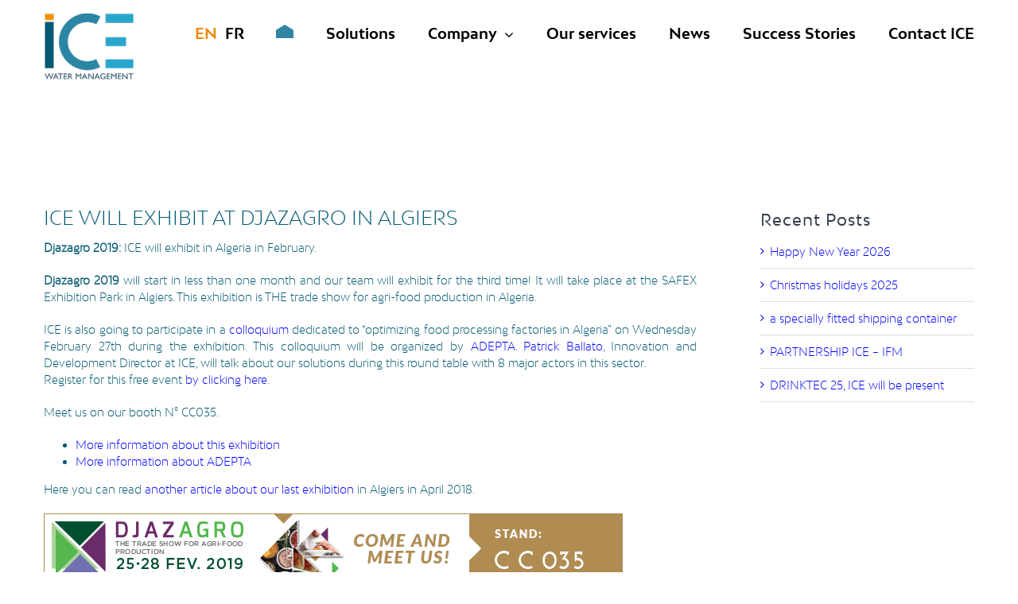

--- FILE ---
content_type: text/html; charset=utf-8
request_url: https://www.google.com/recaptcha/api2/anchor?ar=1&k=6Lf8kf4qAAAAAEtFe2IaPSwbUz4P06sdRx-XV5GW&co=aHR0cHM6Ly93d3cuaWNlLXdhdGVyLXRyZWF0bWVudC5jb206NDQz&hl=en&v=PoyoqOPhxBO7pBk68S4YbpHZ&size=invisible&anchor-ms=20000&execute-ms=30000&cb=xub822t7fvcp
body_size: 48805
content:
<!DOCTYPE HTML><html dir="ltr" lang="en"><head><meta http-equiv="Content-Type" content="text/html; charset=UTF-8">
<meta http-equiv="X-UA-Compatible" content="IE=edge">
<title>reCAPTCHA</title>
<style type="text/css">
/* cyrillic-ext */
@font-face {
  font-family: 'Roboto';
  font-style: normal;
  font-weight: 400;
  font-stretch: 100%;
  src: url(//fonts.gstatic.com/s/roboto/v48/KFO7CnqEu92Fr1ME7kSn66aGLdTylUAMa3GUBHMdazTgWw.woff2) format('woff2');
  unicode-range: U+0460-052F, U+1C80-1C8A, U+20B4, U+2DE0-2DFF, U+A640-A69F, U+FE2E-FE2F;
}
/* cyrillic */
@font-face {
  font-family: 'Roboto';
  font-style: normal;
  font-weight: 400;
  font-stretch: 100%;
  src: url(//fonts.gstatic.com/s/roboto/v48/KFO7CnqEu92Fr1ME7kSn66aGLdTylUAMa3iUBHMdazTgWw.woff2) format('woff2');
  unicode-range: U+0301, U+0400-045F, U+0490-0491, U+04B0-04B1, U+2116;
}
/* greek-ext */
@font-face {
  font-family: 'Roboto';
  font-style: normal;
  font-weight: 400;
  font-stretch: 100%;
  src: url(//fonts.gstatic.com/s/roboto/v48/KFO7CnqEu92Fr1ME7kSn66aGLdTylUAMa3CUBHMdazTgWw.woff2) format('woff2');
  unicode-range: U+1F00-1FFF;
}
/* greek */
@font-face {
  font-family: 'Roboto';
  font-style: normal;
  font-weight: 400;
  font-stretch: 100%;
  src: url(//fonts.gstatic.com/s/roboto/v48/KFO7CnqEu92Fr1ME7kSn66aGLdTylUAMa3-UBHMdazTgWw.woff2) format('woff2');
  unicode-range: U+0370-0377, U+037A-037F, U+0384-038A, U+038C, U+038E-03A1, U+03A3-03FF;
}
/* math */
@font-face {
  font-family: 'Roboto';
  font-style: normal;
  font-weight: 400;
  font-stretch: 100%;
  src: url(//fonts.gstatic.com/s/roboto/v48/KFO7CnqEu92Fr1ME7kSn66aGLdTylUAMawCUBHMdazTgWw.woff2) format('woff2');
  unicode-range: U+0302-0303, U+0305, U+0307-0308, U+0310, U+0312, U+0315, U+031A, U+0326-0327, U+032C, U+032F-0330, U+0332-0333, U+0338, U+033A, U+0346, U+034D, U+0391-03A1, U+03A3-03A9, U+03B1-03C9, U+03D1, U+03D5-03D6, U+03F0-03F1, U+03F4-03F5, U+2016-2017, U+2034-2038, U+203C, U+2040, U+2043, U+2047, U+2050, U+2057, U+205F, U+2070-2071, U+2074-208E, U+2090-209C, U+20D0-20DC, U+20E1, U+20E5-20EF, U+2100-2112, U+2114-2115, U+2117-2121, U+2123-214F, U+2190, U+2192, U+2194-21AE, U+21B0-21E5, U+21F1-21F2, U+21F4-2211, U+2213-2214, U+2216-22FF, U+2308-230B, U+2310, U+2319, U+231C-2321, U+2336-237A, U+237C, U+2395, U+239B-23B7, U+23D0, U+23DC-23E1, U+2474-2475, U+25AF, U+25B3, U+25B7, U+25BD, U+25C1, U+25CA, U+25CC, U+25FB, U+266D-266F, U+27C0-27FF, U+2900-2AFF, U+2B0E-2B11, U+2B30-2B4C, U+2BFE, U+3030, U+FF5B, U+FF5D, U+1D400-1D7FF, U+1EE00-1EEFF;
}
/* symbols */
@font-face {
  font-family: 'Roboto';
  font-style: normal;
  font-weight: 400;
  font-stretch: 100%;
  src: url(//fonts.gstatic.com/s/roboto/v48/KFO7CnqEu92Fr1ME7kSn66aGLdTylUAMaxKUBHMdazTgWw.woff2) format('woff2');
  unicode-range: U+0001-000C, U+000E-001F, U+007F-009F, U+20DD-20E0, U+20E2-20E4, U+2150-218F, U+2190, U+2192, U+2194-2199, U+21AF, U+21E6-21F0, U+21F3, U+2218-2219, U+2299, U+22C4-22C6, U+2300-243F, U+2440-244A, U+2460-24FF, U+25A0-27BF, U+2800-28FF, U+2921-2922, U+2981, U+29BF, U+29EB, U+2B00-2BFF, U+4DC0-4DFF, U+FFF9-FFFB, U+10140-1018E, U+10190-1019C, U+101A0, U+101D0-101FD, U+102E0-102FB, U+10E60-10E7E, U+1D2C0-1D2D3, U+1D2E0-1D37F, U+1F000-1F0FF, U+1F100-1F1AD, U+1F1E6-1F1FF, U+1F30D-1F30F, U+1F315, U+1F31C, U+1F31E, U+1F320-1F32C, U+1F336, U+1F378, U+1F37D, U+1F382, U+1F393-1F39F, U+1F3A7-1F3A8, U+1F3AC-1F3AF, U+1F3C2, U+1F3C4-1F3C6, U+1F3CA-1F3CE, U+1F3D4-1F3E0, U+1F3ED, U+1F3F1-1F3F3, U+1F3F5-1F3F7, U+1F408, U+1F415, U+1F41F, U+1F426, U+1F43F, U+1F441-1F442, U+1F444, U+1F446-1F449, U+1F44C-1F44E, U+1F453, U+1F46A, U+1F47D, U+1F4A3, U+1F4B0, U+1F4B3, U+1F4B9, U+1F4BB, U+1F4BF, U+1F4C8-1F4CB, U+1F4D6, U+1F4DA, U+1F4DF, U+1F4E3-1F4E6, U+1F4EA-1F4ED, U+1F4F7, U+1F4F9-1F4FB, U+1F4FD-1F4FE, U+1F503, U+1F507-1F50B, U+1F50D, U+1F512-1F513, U+1F53E-1F54A, U+1F54F-1F5FA, U+1F610, U+1F650-1F67F, U+1F687, U+1F68D, U+1F691, U+1F694, U+1F698, U+1F6AD, U+1F6B2, U+1F6B9-1F6BA, U+1F6BC, U+1F6C6-1F6CF, U+1F6D3-1F6D7, U+1F6E0-1F6EA, U+1F6F0-1F6F3, U+1F6F7-1F6FC, U+1F700-1F7FF, U+1F800-1F80B, U+1F810-1F847, U+1F850-1F859, U+1F860-1F887, U+1F890-1F8AD, U+1F8B0-1F8BB, U+1F8C0-1F8C1, U+1F900-1F90B, U+1F93B, U+1F946, U+1F984, U+1F996, U+1F9E9, U+1FA00-1FA6F, U+1FA70-1FA7C, U+1FA80-1FA89, U+1FA8F-1FAC6, U+1FACE-1FADC, U+1FADF-1FAE9, U+1FAF0-1FAF8, U+1FB00-1FBFF;
}
/* vietnamese */
@font-face {
  font-family: 'Roboto';
  font-style: normal;
  font-weight: 400;
  font-stretch: 100%;
  src: url(//fonts.gstatic.com/s/roboto/v48/KFO7CnqEu92Fr1ME7kSn66aGLdTylUAMa3OUBHMdazTgWw.woff2) format('woff2');
  unicode-range: U+0102-0103, U+0110-0111, U+0128-0129, U+0168-0169, U+01A0-01A1, U+01AF-01B0, U+0300-0301, U+0303-0304, U+0308-0309, U+0323, U+0329, U+1EA0-1EF9, U+20AB;
}
/* latin-ext */
@font-face {
  font-family: 'Roboto';
  font-style: normal;
  font-weight: 400;
  font-stretch: 100%;
  src: url(//fonts.gstatic.com/s/roboto/v48/KFO7CnqEu92Fr1ME7kSn66aGLdTylUAMa3KUBHMdazTgWw.woff2) format('woff2');
  unicode-range: U+0100-02BA, U+02BD-02C5, U+02C7-02CC, U+02CE-02D7, U+02DD-02FF, U+0304, U+0308, U+0329, U+1D00-1DBF, U+1E00-1E9F, U+1EF2-1EFF, U+2020, U+20A0-20AB, U+20AD-20C0, U+2113, U+2C60-2C7F, U+A720-A7FF;
}
/* latin */
@font-face {
  font-family: 'Roboto';
  font-style: normal;
  font-weight: 400;
  font-stretch: 100%;
  src: url(//fonts.gstatic.com/s/roboto/v48/KFO7CnqEu92Fr1ME7kSn66aGLdTylUAMa3yUBHMdazQ.woff2) format('woff2');
  unicode-range: U+0000-00FF, U+0131, U+0152-0153, U+02BB-02BC, U+02C6, U+02DA, U+02DC, U+0304, U+0308, U+0329, U+2000-206F, U+20AC, U+2122, U+2191, U+2193, U+2212, U+2215, U+FEFF, U+FFFD;
}
/* cyrillic-ext */
@font-face {
  font-family: 'Roboto';
  font-style: normal;
  font-weight: 500;
  font-stretch: 100%;
  src: url(//fonts.gstatic.com/s/roboto/v48/KFO7CnqEu92Fr1ME7kSn66aGLdTylUAMa3GUBHMdazTgWw.woff2) format('woff2');
  unicode-range: U+0460-052F, U+1C80-1C8A, U+20B4, U+2DE0-2DFF, U+A640-A69F, U+FE2E-FE2F;
}
/* cyrillic */
@font-face {
  font-family: 'Roboto';
  font-style: normal;
  font-weight: 500;
  font-stretch: 100%;
  src: url(//fonts.gstatic.com/s/roboto/v48/KFO7CnqEu92Fr1ME7kSn66aGLdTylUAMa3iUBHMdazTgWw.woff2) format('woff2');
  unicode-range: U+0301, U+0400-045F, U+0490-0491, U+04B0-04B1, U+2116;
}
/* greek-ext */
@font-face {
  font-family: 'Roboto';
  font-style: normal;
  font-weight: 500;
  font-stretch: 100%;
  src: url(//fonts.gstatic.com/s/roboto/v48/KFO7CnqEu92Fr1ME7kSn66aGLdTylUAMa3CUBHMdazTgWw.woff2) format('woff2');
  unicode-range: U+1F00-1FFF;
}
/* greek */
@font-face {
  font-family: 'Roboto';
  font-style: normal;
  font-weight: 500;
  font-stretch: 100%;
  src: url(//fonts.gstatic.com/s/roboto/v48/KFO7CnqEu92Fr1ME7kSn66aGLdTylUAMa3-UBHMdazTgWw.woff2) format('woff2');
  unicode-range: U+0370-0377, U+037A-037F, U+0384-038A, U+038C, U+038E-03A1, U+03A3-03FF;
}
/* math */
@font-face {
  font-family: 'Roboto';
  font-style: normal;
  font-weight: 500;
  font-stretch: 100%;
  src: url(//fonts.gstatic.com/s/roboto/v48/KFO7CnqEu92Fr1ME7kSn66aGLdTylUAMawCUBHMdazTgWw.woff2) format('woff2');
  unicode-range: U+0302-0303, U+0305, U+0307-0308, U+0310, U+0312, U+0315, U+031A, U+0326-0327, U+032C, U+032F-0330, U+0332-0333, U+0338, U+033A, U+0346, U+034D, U+0391-03A1, U+03A3-03A9, U+03B1-03C9, U+03D1, U+03D5-03D6, U+03F0-03F1, U+03F4-03F5, U+2016-2017, U+2034-2038, U+203C, U+2040, U+2043, U+2047, U+2050, U+2057, U+205F, U+2070-2071, U+2074-208E, U+2090-209C, U+20D0-20DC, U+20E1, U+20E5-20EF, U+2100-2112, U+2114-2115, U+2117-2121, U+2123-214F, U+2190, U+2192, U+2194-21AE, U+21B0-21E5, U+21F1-21F2, U+21F4-2211, U+2213-2214, U+2216-22FF, U+2308-230B, U+2310, U+2319, U+231C-2321, U+2336-237A, U+237C, U+2395, U+239B-23B7, U+23D0, U+23DC-23E1, U+2474-2475, U+25AF, U+25B3, U+25B7, U+25BD, U+25C1, U+25CA, U+25CC, U+25FB, U+266D-266F, U+27C0-27FF, U+2900-2AFF, U+2B0E-2B11, U+2B30-2B4C, U+2BFE, U+3030, U+FF5B, U+FF5D, U+1D400-1D7FF, U+1EE00-1EEFF;
}
/* symbols */
@font-face {
  font-family: 'Roboto';
  font-style: normal;
  font-weight: 500;
  font-stretch: 100%;
  src: url(//fonts.gstatic.com/s/roboto/v48/KFO7CnqEu92Fr1ME7kSn66aGLdTylUAMaxKUBHMdazTgWw.woff2) format('woff2');
  unicode-range: U+0001-000C, U+000E-001F, U+007F-009F, U+20DD-20E0, U+20E2-20E4, U+2150-218F, U+2190, U+2192, U+2194-2199, U+21AF, U+21E6-21F0, U+21F3, U+2218-2219, U+2299, U+22C4-22C6, U+2300-243F, U+2440-244A, U+2460-24FF, U+25A0-27BF, U+2800-28FF, U+2921-2922, U+2981, U+29BF, U+29EB, U+2B00-2BFF, U+4DC0-4DFF, U+FFF9-FFFB, U+10140-1018E, U+10190-1019C, U+101A0, U+101D0-101FD, U+102E0-102FB, U+10E60-10E7E, U+1D2C0-1D2D3, U+1D2E0-1D37F, U+1F000-1F0FF, U+1F100-1F1AD, U+1F1E6-1F1FF, U+1F30D-1F30F, U+1F315, U+1F31C, U+1F31E, U+1F320-1F32C, U+1F336, U+1F378, U+1F37D, U+1F382, U+1F393-1F39F, U+1F3A7-1F3A8, U+1F3AC-1F3AF, U+1F3C2, U+1F3C4-1F3C6, U+1F3CA-1F3CE, U+1F3D4-1F3E0, U+1F3ED, U+1F3F1-1F3F3, U+1F3F5-1F3F7, U+1F408, U+1F415, U+1F41F, U+1F426, U+1F43F, U+1F441-1F442, U+1F444, U+1F446-1F449, U+1F44C-1F44E, U+1F453, U+1F46A, U+1F47D, U+1F4A3, U+1F4B0, U+1F4B3, U+1F4B9, U+1F4BB, U+1F4BF, U+1F4C8-1F4CB, U+1F4D6, U+1F4DA, U+1F4DF, U+1F4E3-1F4E6, U+1F4EA-1F4ED, U+1F4F7, U+1F4F9-1F4FB, U+1F4FD-1F4FE, U+1F503, U+1F507-1F50B, U+1F50D, U+1F512-1F513, U+1F53E-1F54A, U+1F54F-1F5FA, U+1F610, U+1F650-1F67F, U+1F687, U+1F68D, U+1F691, U+1F694, U+1F698, U+1F6AD, U+1F6B2, U+1F6B9-1F6BA, U+1F6BC, U+1F6C6-1F6CF, U+1F6D3-1F6D7, U+1F6E0-1F6EA, U+1F6F0-1F6F3, U+1F6F7-1F6FC, U+1F700-1F7FF, U+1F800-1F80B, U+1F810-1F847, U+1F850-1F859, U+1F860-1F887, U+1F890-1F8AD, U+1F8B0-1F8BB, U+1F8C0-1F8C1, U+1F900-1F90B, U+1F93B, U+1F946, U+1F984, U+1F996, U+1F9E9, U+1FA00-1FA6F, U+1FA70-1FA7C, U+1FA80-1FA89, U+1FA8F-1FAC6, U+1FACE-1FADC, U+1FADF-1FAE9, U+1FAF0-1FAF8, U+1FB00-1FBFF;
}
/* vietnamese */
@font-face {
  font-family: 'Roboto';
  font-style: normal;
  font-weight: 500;
  font-stretch: 100%;
  src: url(//fonts.gstatic.com/s/roboto/v48/KFO7CnqEu92Fr1ME7kSn66aGLdTylUAMa3OUBHMdazTgWw.woff2) format('woff2');
  unicode-range: U+0102-0103, U+0110-0111, U+0128-0129, U+0168-0169, U+01A0-01A1, U+01AF-01B0, U+0300-0301, U+0303-0304, U+0308-0309, U+0323, U+0329, U+1EA0-1EF9, U+20AB;
}
/* latin-ext */
@font-face {
  font-family: 'Roboto';
  font-style: normal;
  font-weight: 500;
  font-stretch: 100%;
  src: url(//fonts.gstatic.com/s/roboto/v48/KFO7CnqEu92Fr1ME7kSn66aGLdTylUAMa3KUBHMdazTgWw.woff2) format('woff2');
  unicode-range: U+0100-02BA, U+02BD-02C5, U+02C7-02CC, U+02CE-02D7, U+02DD-02FF, U+0304, U+0308, U+0329, U+1D00-1DBF, U+1E00-1E9F, U+1EF2-1EFF, U+2020, U+20A0-20AB, U+20AD-20C0, U+2113, U+2C60-2C7F, U+A720-A7FF;
}
/* latin */
@font-face {
  font-family: 'Roboto';
  font-style: normal;
  font-weight: 500;
  font-stretch: 100%;
  src: url(//fonts.gstatic.com/s/roboto/v48/KFO7CnqEu92Fr1ME7kSn66aGLdTylUAMa3yUBHMdazQ.woff2) format('woff2');
  unicode-range: U+0000-00FF, U+0131, U+0152-0153, U+02BB-02BC, U+02C6, U+02DA, U+02DC, U+0304, U+0308, U+0329, U+2000-206F, U+20AC, U+2122, U+2191, U+2193, U+2212, U+2215, U+FEFF, U+FFFD;
}
/* cyrillic-ext */
@font-face {
  font-family: 'Roboto';
  font-style: normal;
  font-weight: 900;
  font-stretch: 100%;
  src: url(//fonts.gstatic.com/s/roboto/v48/KFO7CnqEu92Fr1ME7kSn66aGLdTylUAMa3GUBHMdazTgWw.woff2) format('woff2');
  unicode-range: U+0460-052F, U+1C80-1C8A, U+20B4, U+2DE0-2DFF, U+A640-A69F, U+FE2E-FE2F;
}
/* cyrillic */
@font-face {
  font-family: 'Roboto';
  font-style: normal;
  font-weight: 900;
  font-stretch: 100%;
  src: url(//fonts.gstatic.com/s/roboto/v48/KFO7CnqEu92Fr1ME7kSn66aGLdTylUAMa3iUBHMdazTgWw.woff2) format('woff2');
  unicode-range: U+0301, U+0400-045F, U+0490-0491, U+04B0-04B1, U+2116;
}
/* greek-ext */
@font-face {
  font-family: 'Roboto';
  font-style: normal;
  font-weight: 900;
  font-stretch: 100%;
  src: url(//fonts.gstatic.com/s/roboto/v48/KFO7CnqEu92Fr1ME7kSn66aGLdTylUAMa3CUBHMdazTgWw.woff2) format('woff2');
  unicode-range: U+1F00-1FFF;
}
/* greek */
@font-face {
  font-family: 'Roboto';
  font-style: normal;
  font-weight: 900;
  font-stretch: 100%;
  src: url(//fonts.gstatic.com/s/roboto/v48/KFO7CnqEu92Fr1ME7kSn66aGLdTylUAMa3-UBHMdazTgWw.woff2) format('woff2');
  unicode-range: U+0370-0377, U+037A-037F, U+0384-038A, U+038C, U+038E-03A1, U+03A3-03FF;
}
/* math */
@font-face {
  font-family: 'Roboto';
  font-style: normal;
  font-weight: 900;
  font-stretch: 100%;
  src: url(//fonts.gstatic.com/s/roboto/v48/KFO7CnqEu92Fr1ME7kSn66aGLdTylUAMawCUBHMdazTgWw.woff2) format('woff2');
  unicode-range: U+0302-0303, U+0305, U+0307-0308, U+0310, U+0312, U+0315, U+031A, U+0326-0327, U+032C, U+032F-0330, U+0332-0333, U+0338, U+033A, U+0346, U+034D, U+0391-03A1, U+03A3-03A9, U+03B1-03C9, U+03D1, U+03D5-03D6, U+03F0-03F1, U+03F4-03F5, U+2016-2017, U+2034-2038, U+203C, U+2040, U+2043, U+2047, U+2050, U+2057, U+205F, U+2070-2071, U+2074-208E, U+2090-209C, U+20D0-20DC, U+20E1, U+20E5-20EF, U+2100-2112, U+2114-2115, U+2117-2121, U+2123-214F, U+2190, U+2192, U+2194-21AE, U+21B0-21E5, U+21F1-21F2, U+21F4-2211, U+2213-2214, U+2216-22FF, U+2308-230B, U+2310, U+2319, U+231C-2321, U+2336-237A, U+237C, U+2395, U+239B-23B7, U+23D0, U+23DC-23E1, U+2474-2475, U+25AF, U+25B3, U+25B7, U+25BD, U+25C1, U+25CA, U+25CC, U+25FB, U+266D-266F, U+27C0-27FF, U+2900-2AFF, U+2B0E-2B11, U+2B30-2B4C, U+2BFE, U+3030, U+FF5B, U+FF5D, U+1D400-1D7FF, U+1EE00-1EEFF;
}
/* symbols */
@font-face {
  font-family: 'Roboto';
  font-style: normal;
  font-weight: 900;
  font-stretch: 100%;
  src: url(//fonts.gstatic.com/s/roboto/v48/KFO7CnqEu92Fr1ME7kSn66aGLdTylUAMaxKUBHMdazTgWw.woff2) format('woff2');
  unicode-range: U+0001-000C, U+000E-001F, U+007F-009F, U+20DD-20E0, U+20E2-20E4, U+2150-218F, U+2190, U+2192, U+2194-2199, U+21AF, U+21E6-21F0, U+21F3, U+2218-2219, U+2299, U+22C4-22C6, U+2300-243F, U+2440-244A, U+2460-24FF, U+25A0-27BF, U+2800-28FF, U+2921-2922, U+2981, U+29BF, U+29EB, U+2B00-2BFF, U+4DC0-4DFF, U+FFF9-FFFB, U+10140-1018E, U+10190-1019C, U+101A0, U+101D0-101FD, U+102E0-102FB, U+10E60-10E7E, U+1D2C0-1D2D3, U+1D2E0-1D37F, U+1F000-1F0FF, U+1F100-1F1AD, U+1F1E6-1F1FF, U+1F30D-1F30F, U+1F315, U+1F31C, U+1F31E, U+1F320-1F32C, U+1F336, U+1F378, U+1F37D, U+1F382, U+1F393-1F39F, U+1F3A7-1F3A8, U+1F3AC-1F3AF, U+1F3C2, U+1F3C4-1F3C6, U+1F3CA-1F3CE, U+1F3D4-1F3E0, U+1F3ED, U+1F3F1-1F3F3, U+1F3F5-1F3F7, U+1F408, U+1F415, U+1F41F, U+1F426, U+1F43F, U+1F441-1F442, U+1F444, U+1F446-1F449, U+1F44C-1F44E, U+1F453, U+1F46A, U+1F47D, U+1F4A3, U+1F4B0, U+1F4B3, U+1F4B9, U+1F4BB, U+1F4BF, U+1F4C8-1F4CB, U+1F4D6, U+1F4DA, U+1F4DF, U+1F4E3-1F4E6, U+1F4EA-1F4ED, U+1F4F7, U+1F4F9-1F4FB, U+1F4FD-1F4FE, U+1F503, U+1F507-1F50B, U+1F50D, U+1F512-1F513, U+1F53E-1F54A, U+1F54F-1F5FA, U+1F610, U+1F650-1F67F, U+1F687, U+1F68D, U+1F691, U+1F694, U+1F698, U+1F6AD, U+1F6B2, U+1F6B9-1F6BA, U+1F6BC, U+1F6C6-1F6CF, U+1F6D3-1F6D7, U+1F6E0-1F6EA, U+1F6F0-1F6F3, U+1F6F7-1F6FC, U+1F700-1F7FF, U+1F800-1F80B, U+1F810-1F847, U+1F850-1F859, U+1F860-1F887, U+1F890-1F8AD, U+1F8B0-1F8BB, U+1F8C0-1F8C1, U+1F900-1F90B, U+1F93B, U+1F946, U+1F984, U+1F996, U+1F9E9, U+1FA00-1FA6F, U+1FA70-1FA7C, U+1FA80-1FA89, U+1FA8F-1FAC6, U+1FACE-1FADC, U+1FADF-1FAE9, U+1FAF0-1FAF8, U+1FB00-1FBFF;
}
/* vietnamese */
@font-face {
  font-family: 'Roboto';
  font-style: normal;
  font-weight: 900;
  font-stretch: 100%;
  src: url(//fonts.gstatic.com/s/roboto/v48/KFO7CnqEu92Fr1ME7kSn66aGLdTylUAMa3OUBHMdazTgWw.woff2) format('woff2');
  unicode-range: U+0102-0103, U+0110-0111, U+0128-0129, U+0168-0169, U+01A0-01A1, U+01AF-01B0, U+0300-0301, U+0303-0304, U+0308-0309, U+0323, U+0329, U+1EA0-1EF9, U+20AB;
}
/* latin-ext */
@font-face {
  font-family: 'Roboto';
  font-style: normal;
  font-weight: 900;
  font-stretch: 100%;
  src: url(//fonts.gstatic.com/s/roboto/v48/KFO7CnqEu92Fr1ME7kSn66aGLdTylUAMa3KUBHMdazTgWw.woff2) format('woff2');
  unicode-range: U+0100-02BA, U+02BD-02C5, U+02C7-02CC, U+02CE-02D7, U+02DD-02FF, U+0304, U+0308, U+0329, U+1D00-1DBF, U+1E00-1E9F, U+1EF2-1EFF, U+2020, U+20A0-20AB, U+20AD-20C0, U+2113, U+2C60-2C7F, U+A720-A7FF;
}
/* latin */
@font-face {
  font-family: 'Roboto';
  font-style: normal;
  font-weight: 900;
  font-stretch: 100%;
  src: url(//fonts.gstatic.com/s/roboto/v48/KFO7CnqEu92Fr1ME7kSn66aGLdTylUAMa3yUBHMdazQ.woff2) format('woff2');
  unicode-range: U+0000-00FF, U+0131, U+0152-0153, U+02BB-02BC, U+02C6, U+02DA, U+02DC, U+0304, U+0308, U+0329, U+2000-206F, U+20AC, U+2122, U+2191, U+2193, U+2212, U+2215, U+FEFF, U+FFFD;
}

</style>
<link rel="stylesheet" type="text/css" href="https://www.gstatic.com/recaptcha/releases/PoyoqOPhxBO7pBk68S4YbpHZ/styles__ltr.css">
<script nonce="jDqAed7M7AkNyNTcWtBVOQ" type="text/javascript">window['__recaptcha_api'] = 'https://www.google.com/recaptcha/api2/';</script>
<script type="text/javascript" src="https://www.gstatic.com/recaptcha/releases/PoyoqOPhxBO7pBk68S4YbpHZ/recaptcha__en.js" nonce="jDqAed7M7AkNyNTcWtBVOQ">
      
    </script></head>
<body><div id="rc-anchor-alert" class="rc-anchor-alert"></div>
<input type="hidden" id="recaptcha-token" value="[base64]">
<script type="text/javascript" nonce="jDqAed7M7AkNyNTcWtBVOQ">
      recaptcha.anchor.Main.init("[\x22ainput\x22,[\x22bgdata\x22,\x22\x22,\[base64]/[base64]/[base64]/[base64]/[base64]/[base64]/KGcoTywyNTMsTy5PKSxVRyhPLEMpKTpnKE8sMjUzLEMpLE8pKSxsKSksTykpfSxieT1mdW5jdGlvbihDLE8sdSxsKXtmb3IobD0odT1SKEMpLDApO08+MDtPLS0pbD1sPDw4fFooQyk7ZyhDLHUsbCl9LFVHPWZ1bmN0aW9uKEMsTyl7Qy5pLmxlbmd0aD4xMDQ/[base64]/[base64]/[base64]/[base64]/[base64]/[base64]/[base64]\\u003d\x22,\[base64]\x22,\x22d8ObwqA4w69Zw73CscOpw5rCg3BhYRvDp8OAXllCXcKVw7c1IlXCisOPwoDCrAVFw5oIfUk4wrYew7LCmMKewq8OwrnCu8O3wrxVwo4iw6JmF1/DpBhZIBFyw6Y/VExwHMK7wpvDuhB5VnUnwqLDu8K7Nw8OJEYJwo3Dj8Kdw6bCpcOKwrAGw5rDn8OZwpt0eMKYw5HDgsKbwrbCgHNHw5jClMKjf8O/M8K4w7DDpcORRcOpbDw+bArDoT4/w7IqwrrDk03DqBXCp8OKw5TDqi3DscOcfz/Dqhtmwr4/O8OpJETDqHjCqmtHFMOMFDbCnTtww4DCrBcKw5HCmR/DoVtVwoJBfis3woEUwqpQWCDDiH95dcOjw7sVwr/Dg8KUHMOyacKPw5rDmsOhdnBmw53Dp8K0w4Nhw6DCs3PCicOmw4lKwrZ8w4/DosOYw7MmQi7Cpjgrwq8hw67DucO9wr0KNlRgwpRhw7/DtxbCusOZw7w6wqx7wpgYZcOtwo/CrFpJwpUjNF8Dw5jDqW/CqxZ5w5w/w4rCiGDChAbDlMO2w7BFJsODw5LCqR8RAMOAw7IHw5J1X8KhY8Kyw7djcCMMwoMcwoIMFwBiw5s/w5xLwrgOw5oVBiUsWyF7w5cfCClkJsOzeUHDmVRbLV9Nw4BTfcKzak3DoHvDgWVoek/[base64]/CisOMXz7CryM/FcKDMmjCp8O5w5UuMcKfw5BIE8KPP8KIw6jDtMKFwq7CssOxw7t8cMKIwo08NSQYworCtMOXMyhdegVDwpUPwrFsYcKGQcK4w49zGcKwwrM9w4BRwpbCsl8Ww6Vow4kFIXo1wpbCsERHYMOhw7Jvw64Lw7VxQ8OHw5jDucKvw4A8RMO7M0PDggPDs8ORwr/Dgk/CqHDDo8KTw6TCjxHDui/Dri/DssKLwozChcOdAsKAw4M/M8OoWsKgFMOoH8KOw44vw7QBw4LDusKOwoBvJMKuw7jDsAVUf8KFw7FOwpcnw7t1w6xgdcKnFsO7NMOjMRwEQgVyRxrDrgrDucKXFsONwpBScyYDMcOHwrrDgjTDh1ZDBMK4w73Cl8ONw4bDvcK0EMO8w53Diw3CpMOowo/DmnYBH8OUwpRiwqcXwr1BwoEDwqp7wrxYG1FpGsKQScKWw69SasKBwo3DqMKUw47DgMKnE8KPDgTDqcK+XTdQIsOoYjTDksKnfMObFT5gBsOqF2UFwoPDtScoZMKjw6Aiw7HDhMOWwo3CmcKLw6jCnzfChl3CvcKZCQwybRUIw4rCv1/[base64]/CiMKpMEDCqcO6WsONEnTCmFDDr3lXwpB2w7hwwrvCrkvDgcKNSXzCmsOHOHPDq3bDpX8Iw7jDui0Gwp0hwrLCl2gpwpgwLsKLAMKXwqzDqhcpw5HCrMKcdsOTwp5ww44jworCuwYlM3/CkkDClMKJw4XCoVLDsERrcC97CsKawrBawrXDk8KBwoPDl2/CiSImwrcfUsKSwrXDm8KZwoTDqjZow4NWLMKmwp/Cr8ORQFYHwrIHBsOLesKbw5woVQ7DiE0Mw43CjMKIWV4nS0bCjcK7CsOJw5TDvcKDG8OHw68mG8OVfDzDrXHCr8KTaMOewoDCicKWwoM1HgEQwrtWLArCkcOzw4l4fgzDqhfCocKQwqxlWAYaw4jCtV8SwoI9IXHDg8OKwpvCs21Lw6tVwp7CogTDoAJiw4zDhj/DncKBw4UaVcKDwprDhXnClTvDicKlwpw5X1xDw4wDwqoIfsOkH8O3wofCqh/CqkTCn8KDQitucMOywpfCpcO+wqXDqsKvJTQVRgXClAjDosKnWkgjfsKJW8O8w4TDiMO+a8Kbw48rfsOPwqtVBsKUw4nDhTElw4jDrMK0U8Kiw7QywpUnw7LCmsOLFsKQwo1Bw4rDvcObCFvCilsvwofDisKbGTrCnB/Du8KbQMOef1bDgMKINMOsGBVNwowYEMO6fVsdw5ozcRxbwqI0wqIQOsKqCsOHw4FlRkXDq3TCnxc+wrDDq8Oww55tfsKUw7bDjwLDsjDCg3hHD8KGw7nCpwHCmMOpJcO4NsK+w60dwo5kC1lyPHvDq8O7PxHDjcOewpvCrMORFnMvccKZw7EtwpjCmGt/XCtmwpYWw6EsCW92dsOVw4RHdVbCt2zCsA4awovDv8OUw687w6fDrDRkw7zCpMK9RMO4OHEbeXIRw57DnjnDuE9HfR7DmcOlYcKtw5QHw6liF8KVwpPDugbDpDF2w6I+WsOzcMKKwp7CgWpMwo9rWSHDu8KWw5jDsG/DmsOrwq5/w70yPnXCskEKX3nClkrClMKeIcORBcKgwrDCjMOUwqFcF8Opwp1UTGrDqMKIKSXCmhN4D1HDjsOzw6nDpMO/wqhUwqbCnMK/w7tAw5lbw4YPw7HCnwZzw4kZwr0ow7oyT8K9UsKPQMKDw7oWMcKdwpIlesOkw705wq1HwrYLw5LCpMOuDcOhw6LCjxw6wrBUw7Q9fCBTw4rDusOnwp/DkBfCp8O3EcKlw6sVAcOkwpdPdmPCjsOqwqbCqjbCi8K0CMKuw6jDr37Co8K7woMbwrnDmWIkSBpWaMOiwppGwrzCvMKAK8Ohwo7CocOgwrLCjMKRdgYsMsKCKMOich8mEUDCrCV6wrY/bH7DssKNPMOsUcKlwrk7wrPCvjhmw57CisKOR8OmLjDDucKmwrtwLQjCksKPc213wrNSdcOPwqUyw4/[base64]/DkzRQwpDCgiN2w6fDpzBOwqgZw7nClA3DpGZ/[base64]/[base64]/[base64]/[base64]/w71AwqXDtMOzQRrChGhkwpHDj8ODw7Y8cTTDiMOFf8KKw70BC8Ozw6vCssOpw5PCp8OZPcO8wpvDncKJbisxcSZTE0QOwpUbR0BJBFkIEMK8FcOqSm/DhcOjBCYiw57DswXClsKFMMOvLcO9wo/CmWFyTSYOw7RrHsKmw7EkH8KZw73Du0rCrAQEw6rDmEBXw7dkBlNEw4TCscOtKUDDk8K+F8O/T8K5c8KGw4nCiXrDssKbOMO9DGbDliDCnsOGwrHCrip4YsKLwp8uGy1Ff1DDrWgjSsOmwr8HwrlYRELDlj/Domgjw4puwo7DpMKQwqDDocO4fSp/w41ESMKgWQsaJV/DlWwFcVUOwqwxOlxDBRN2QXsVD2o1wqgaD2XDsMK8csOSw6TDqkrDjMKnOMO+QCxwwrrDmMOERDVUwpYIRcKjw7TCuTXDnsKndSrCrcOKw6bDhsOdwoImworCtcKbY3YZwp/[base64]/CpcORw5bCv8KrwrHCjRd3wqnDlsOAwqxVw4h3w4ENHWwgw4bDhcK/BxrCs8OnWS/CkUPDjMOpZVFjwphYwqxqw6Ffw73ChysIw5YEAMO9w4wFwqbDmykrWMKSwprDgcOmAcOBaw0wX2IdbQDDgcOhXMOZF8Ozw5UDQcOCKsKkb8KmE8KtwoTCrD7DrBp8ZSPCqcKfcxXDvMOrw7/CoMKHRzbDosOwa34DdwzDhW4aw7XCu8KEQ8KHf8O+w6vCtFzCkFQCwrrDqcKdCg/Dj3MPcB7CtWQDHT1SRyjCmmxywqcQwoAMegVCwog1G8KaQsKjDMO/wprCrcKKwoHCqmfCmjdPw65Rw7I4cCTCmEvCiWYHK8OHw4YCWEHCksOzN8K2NcOSYcK8CcKkw4HDr13DsnbDnk4xRcK2WsKaBMOEw4opACNPwqlZQTsRScK7e20YasKHI1hcwqrDnk4iBj90HMOEwqEdTkHCgMOqKcOUwq3DkAwndMODw7wldsK/FkNawpZiNCvDjcO4Z8OqwprDoH/DjDd6w4NdcMKtwrLCr2F9esODw4xGVsOVwo52w4bCl8KOOwzCo8KMG0nDgBY3w5RuRsKlTMKmHsKJwohpw4nCnSMIwpkSw4Fdw5M1wrNoYsKQA0xYwplqw7l8IyjDkMORw5fCgQldw5JLecOjw5jDqcKxRCBzw6rDtX3CjSHDt8O3ZBswwobCo3YYw7/[base64]/CuAsXwq92wrMjVH8lK8Oew7fCu8OTwrtcw7jDt8KqIzrCssOdw4obwoLCs0DDmsKdHBLDgMK6w71yw5AkwrjCisKMwqodw7TCkEPDpcOowpQxABjCqMOGZmzDmAAAaU3DqcOvJMKjWMOBw51/CcKywocrYHVdeHDCjVF1GEkEwqBsFn1McGUzTW8Bw5Fvw4FLwpIYwozCkg1Aw4Ytw6VZQcOvw79aLsK7FsKfwo1dw49CY15mwo5VI8K7w65Pw73DplVhw55kXMOpbzdYwr3Co8O7XcOXwoxULEAvSMKcd3/[base64]/DoMOgG8O+OUYvLMOsPXjDsMOYI8KYwoTCscKoF8OCw7bDq0bDpzfCvFXCtcKOw5HDmsKzYDUeNWR/OBPCmMOzw57CrsKQwobDjcO+aMKMOj9BKHUJwrImWMOENUHDvsKewoQLw57CqlgDwqHCocKrw5PCrArDlcKhw4/DjMOpwqJiwqJOGcOYwpjDucKrHcOea8OWwp/ClsKnI3nCn2/DvkfCrsKWwrplWhkdGcK3w78sdcOGw6/ChMOkTRrDg8O5a8O/wqXCsMOCbMKjBjcdfXLCuMOoTcKDW19Lw73Cgzg/[base64]/Y8OLTcKRwqfDvsK1wpHDmxpOwr/ClMOPYsKARMOsXcKEJEfCuWzDrsOSO8OkMBYJwohKwojCgWXCo2YdC8KeLkzCuQ4fwro6IWzDhwHDsF7CgG/DqsOgw7fDhMOsw5HCnSzDjEPClMONwq96JsKdw7UMw4LCrGNFwphULzrDkHLDnMKFwoklFkDCgHPDhsKUY2HDknAcAXMhwqEGLMKEw4HCp8OxeMKYGGd/[base64]/wpjCnMKYa35jWsK1diZ/wr3CpcKvwpTCpMKMXcOfMCsJVi4DanlAdcOFUsKxwqXChMKSwroqwo/Cs8Ovw7E/ZsOcQsKQaMO1w7Qpw5zDjsOKwp/[base64]/ClTrCnTHDl8K9w4c6AkMPWMKZw6TDtcKvSsK3woxOwpFVw6EEPcOzwqx5woJHwrVfOcKWDHovA8Oyw6Izw77CsMOiwr9zw47Dil7DskHCoMOmKkRMN8OMRMKtNmsXw6F5wpRaw7UywrU1wr/CuzDDjsOWK8KUw5tPw4rCo8KRRcKPw7/DiS92UyjDpSnChsKVJcKBCMKcEjFLw6sxwo7Dk1IkwpHDpX9tQ8OmcUrClsOoDcOUVCd6DsKCwoQjwqAYwqDDgybDuV47w6Q8P1LCjMK+wovDj8K8w4JoSg5awrp1wp7Cu8KMwpMbwrFgwqvCoEcrw7Zzw5NDw48hw45dw6TCgcKxBFvChn5swqkrdwANwo/[base64]/DgMKVcXrCg8OSw57CucOUwqHDrinDpMK1DMKwT8KFwqfDtcKcw6LDiMOww5zCisKow4JdPwRBw5PDmn3ChRxlUcKPRMKTwpLCtMOGw6kww4HCrcKTw4FeR3VNCHZRwr5Ow5vDqcODbMKCMg7CkMKowprDncOGOsOkbMOCXsKGI8KkNiHDvVvDuSfDtw7ChcKCb0/[base64]/[base64]/DuTAbw7QVX8Kvwo7DmsKiwo0iwr9dAVbCmVzCnT7Ds2LDgl1hw5lUJhsNbUtcw7FIXsKyw4rCtx/CqcOOU3zCnTTDvhTCglFLXGw5RQcgw65/PsKbdMOrw4Z+d3DDscOmw5bDil/[base64]/[base64]/VwVKwrDDtHk2LEXCkHfClcKafhhUw5NRDyEBdMKHfcOiGFnCukzDj8O2w7F+wp1ZdlZ7w6cjw7rCtwPCvXg5HcOJByEewoNCQsK2NMO7w4vCkihqwp1sw4HCiGLDiTHCtMOuJHHDrgvCl211w4ghdC/DrMKtw441KMOywqDDpGrChw3CmTF0B8OPdcOjbsO6HiAtNUpOwrsIwrbDgSQWMcODwprDlcKowpkwVMOvN8KSw6gBw5A8LsK+wqHDjSjDvDnCpcO5SwfCrcK2PsKzwrXCszIaASTDpy/Cu8OVw7ZyI8ONCsK1wqlnw69fd3HDtMOVF8K6BhFzw4HDpmtkw7RMUWfChSNww7xZw697w5tVRzvCnhvCksO7w6HCmMOJw4vChn3Cr8K3wrp4w5dBw6klaMK9f8OWWsKUdgbDkMOOw43DlFvCt8K9w5oGw6XCgEvDr8OKwo/DiMOYwrXCusOlZcKRKsOHekcqw4E1w5t3VXTCi0/CnT/[base64]/Dik90wq/Cqm9swrhHannDkHvChcOTw7bDgGjCojTClj1yU8Ohw4nCvsKrwqrDnAcAwr3DvsOKX3rCt8OCw6/DscO4DQwjwrTCuDQQIXsDw7PDq8OwwrLDr3BYHSvCljXCkcOAXMOHTyN5w63Dl8OmOMK6wpk6w6xzw6LCp3TCnFkNByzDlsKte8KSw7ptw47Ds2LCgHwxw4DDv2fCmMOye28gNCR8RH7DnWFQwrjDs0HDlMOOwqnDrBvDvcKlRsKUwqbDmsOSZcKMdibCqilxcMKwTx/[base64]/RcKfeMOmwqZ/XMKsdlI2w6HDr1TDkCIMw5EdRQpuw5ZowqDDjEnDiD0SE0x5w5XDusKQw7MDwqo6LcKOwoshw5bCvcOOw7bCnDTDp8OGw6TChhANOBnCisODw4FvWcOZw4VFw4bCkSQHw6t5CXlFN8OZwpcJwo/CtMK0w5c9QcKtKsO9T8KFBCh5w7IBw6TCuMOhw63DsmXCiko7YFoSwpnCixs7wrxMK8Oew7NDUMOrail4awMwQsK6w7nCkTE2e8OKwqI5GcOIHcOFw5PDhWsLwozCu8KBwr4zw6BAcMKUworCgRLCq8Kvwr/DrMKKUsKwWAzDlyvCnWDDjcKvwqLDsMOkwoN4w7gpw6LDtxPCo8OWwo3DmFbCpsKUeFt4wqlIw7c0csOtw6ZPccKXw4zDozfDiHXDoyk8w6tAwojDpgjDu8KPcMOzwofCusOVw5g/[base64]/ChcKCMMOJwpEEPmbCnMK/[base64]/wph/w4Nrw5DCnmxrwopXCgHCvcO8K8Otwplpw77DmgEhw5xvw6XDllrDizbCr8Ofwol8CsK8PsOVMAPCqMOQf8Kgw7F3w6zCrQ5KwpQKNSPDtjN9wpMOBEVbeUvCosOvwoPDi8KGWz9Zwp/CsUo8SsKuMxNAw5h3wovCkGDCgkPDt2HCjcO3wo0Rw5JQwrvCvsOIR8ONcmTCjsKhwo4vw6FOw7QKw7wSw4x1w4Bsw6IPF2pXw5suJEE0VWzCqUYQwobDn8KXw6jDgcKWSsKGb8OVw5NNw5s/cTbDlB03CilcwpjDjVY/wrnDpMOpw5Eccglgwr3Ds8KQd3fCv8K+BsKUCCrDikcPIxbDpcOUamdcPcKoL3HCsMO2M8KJYSXDikQsw6HDmcOJF8OtwoDDqgnDr8Ksbn/Dk2x7w5gjwpBWwo4FdcOmDwEQdgJCwoQOFmnDvcOFbcKHwpnCg8K7w4RNHxbCiF3Dn1ElWSHDgsOoDsKAwpEETsKMO8K1RcK7wrVACg0SKwTDksKbwqgywrfCkcONwrEvw7Zuw59CHMK/[base64]/wrQXcRDCj8O1MWpgWzgeFcOkVcOgPGBnH8KWw5DDt3RawrsoAmvDgWpCw4zChFTDu8K2DzZ7w5/CmVhOwp3Cmh9JQUjDiAjCoErCtsOzwoTDr8OKfVjDpxjDhsOkAywJw7vCnWoYwps9ScKeFsOISgpYwqdHRMK3J0Y9wrkOwq3DgsKxGsOIcSnCgBfCsXPCsW7DucOiwrHDuMO9wpFiA8OFBiVben84GlfCvm7DmjbCi3DCjCMOK8KQJcK1wonCrRzDpU/[base64]/[base64]/wrI9wpnDlE/[base64]/[base64]/Do8K2w7taE8K/w71yFcO6w48yJTo9wrpKw7vCvMOnAsOAwrDDq8Ofw6vClMOxU1kwUw7Dnz8+EMOCwoXDhBvCmDjDtDTCucO2w6EAMD7CsU3Dj8O2f8Ocw4IYw5Egw4LCpsO9w5lldDvCrTFUeDgDwpXCh8K+C8OVw4vCgQt/wpAjHhLDl8O+e8OEP8KvZMKDwqPDgm9Kw7zCn8K6wqtow5HCjG/Dk8KYbMOSw6dzwrjCtSvDhUVUGzHCnMKOw4BFT0XCi3rDhcK/cmLDtyU1MBzDtzzDscOOw4QkbBcYF8Onw5vDoFxEwrLDkMOkw64xwpVBw6UPwp49MsKawpXClMOGw6M2JA1sS8KKU2bCjcKhD8Kww7c2w6sOw6dgSHEiwqTCjcOAw6TDslgwwodlw4Ihwro1woPCuB3CqRbDvcOVRA/CvsKTZTfCtMO1KC/DjMKRdkEpU0pIwo7Dpzs8woIGw6lIw5Jew5wOX3TCqD8STsOhw43CkcKSPcK3XU3CoHk1wqQFwpDCr8Kua0Zcw4vDiMKPPnfDvcKsw5vCunDDp8KgwrMqMcK+w6VGUSLDmcOTwrvCjCfDhXPDisOZCF7CpMOce1LCssK5w5cVwp/CgQN0wpXCm3zDoBPDt8OQw4zDiU8Ew4PDhMKGwo/DvizCvMKnw43Ck8OMM8K8ZwgJOMO2RFR5NkMHw65Zw4LDqj/CoHzCnMO3JALDqzbCsMOELsKNw4PCo8Kzw4Eiw6rDnnrCgU4UYEUxw7HClx7Dp8OEw63Ck8OTRcOJw5YUfigIwpwkPmtZABR8M8OVGTnDlcKZNQ4vwqg9wojDnMOXecKvaDTCqylKw7ErAXPCrlI2dMOxwo3DpEfClWl7dcOTUBluwoPDgT5fw5IkU8Ovwr/CncOCecObwpnCow/Dv1R6wrpbwqjClsOdwotIJMKfw77DicKBw7UcBsO0CcOKdEDDoyfClMKAwqNwdcOUbsKvw6cpdsOaw5/CsQQ1wqXDr3zCnBUoSX1NwoB2f8K0wrvCv3bDk8O5w5LDiTkNCMOBYcK3CVbDlWnCrgIaPiXDuXoiN8OTIz/DosOewrEIFErCoF7DjjTCuMOrGMK+FMKgw6rDlsOSwoQFAR1rwpvDs8OnLsOkCQAGwo8Vw6vDsFcjw5/CmsK5wpjClMOIw7M4C1ZLJ8OrXsOvw4/Dp8KuVh7DjMOSwp0aU8OYw48Gw4s7w4/ChsKJLsKxBWBqbMO2WDbCkMKABntkwrI9wrlwXsOtY8KRby5GwqQVw6LDjMODYC3DtMKZwoLDi0k6O8OnaEIdHMOuSR/ClMOhIMKGZ8KyMl/[base64]/DgcKzwqtIIE9Ybg03w5/DlsO6w6PClMOyckzDpmpJXcKXw4wpXMKZw6/CqTUow6XCksKqNiJnw7UbV8OwEcKYwpt3M03DrUJqQMOcOSfCqcKEB8KFSHvDn3LDk8OoZSMlw6V7wpXCmjbCiwrCkmjCuMKLwo7CrsK+IcOTw6xwBsOzw5Yew61pSsO2KQTCvTsMwq/[base64]/DlsKVC8OXAEbDlwExQsKmw4Ydwoxew517w7VywovCjzRZcsKlKsO1woIXwrrDhcOOEMK8OybDr8K/w7nCtMKNwq8eBMKEw6DDoz0MOcKbwqo6cG9MV8O6woxRGTJuwogAwrJswp7DhMKDw5Jvw7Nbw7DCnTp7e8KXw5/Cn8Khw7LDnxTCn8KFK2Rjw54zFsOcw61NDHPClkjCh30rwoDDkgTDllPClMKLYsOTwrhfwrXCi1zCvmXCucKTJDPDhMOLXsKaw6LDoXNoLUjCoMOKP3vConhBwrnDs8KqYGTDmcObwqAnwpkdGsKZJ8K0KXnCmC/Cgj8IwoZVRFHDv8KkwpXDjsKwwqPCqsO6wpx2wpJhw53Ci8KxwqbDnMO6wrkzwobCgBHCrjVjwozCrsOwwq7CnMOxw5zDqMKVLzDCsMKzJhA7LMKHcsK5LS7CtcKowqlCw5PCo8OPwp/Djg5uSMKILsKewpfCq8KtHzzCkjlEw4XDl8K9wqTDgcKjwpN4w6VewrHChMOCw7bDrcKkBMKwHgPDn8KEUcKxU1nDgMKIEV3Cp8OORnPCu8OyS8OOUcOiwrYsw7UPwrFDwo3DhDzCssOHeMK6w67DtivDjAR6Ky3Cs1M6Z3LCoBLCi0/[base64]/[base64]/Dnkh6DgbDisK+E3XCm2hhCxLDrsOfwq3Dq8OFwqPDuzPCscK8CizCvsKNwr4Uw7HDtEJ1w4AcPcK2Y8KFwp7Di8KOX2dHw5vDmFkSUTBaSMKBwoBrXcOAwrfCl3DCnA56f8KTHkbCjMKqwpLDgsK7w7rDrF1QJh0CTRRdFMKowqtRHW7DusKmL8K/ORLDkBjCkirCqcOZwq3CvTnDvsOEwqXCosO8SMOqLsOrLhDCrls+c8KUw6XDpMKLwq/DrMKrw79LwqNRw4LDpcK0RMKywr/Ck1TCgsKkfEjCmcOYwoMANCbCg8KhIMObJsKcw6HCj8O+fVHCiw7Cu8Klw4slw4liw79Jb2UuIh10woDCuTbDjyhVZTVIw4cNfhEjBcO4Mn1Mw40LEDpawrcvbMKsVcKFegvDsW/DjcKWw6zDt0XCj8OqPRd1LGnCisOlw77Dh8KOeMOkEsO6w6/Cr1/DhMKaGUrCusK5DsOwwqbCg8OQQwDDhxLDvGHDg8ObXsO6bsOgVcO2wpAOFMOywoTCusOwWAnCsy8jwrDCt1AkwodVw5LDrcOCw7crMMK3wpDDlVHCrm/DmsKWHBxWUcOMw7HDvcKwFm1sw6zCg8KUwpt8KsKkw6jDvHVrw7LDgFQqwpzDvw8Vwrh/[base64]/DtFHDkyt1Wg/CnsOJwpk7bhFrw4zCon9vwqfCq8KBNMOBwo47w5dzwqB2wp9ZwpfDvm3CoF/DqRnDuRjCkyNwM8OtNsKKVmfDiyLDjioJDcKzw7rCusKOw7JIasOKI8OlwqPCrcKoBmnDq8Obwpg/wpNaw7zDtsOtc2DCosKKL8OOw6bCtMKSwpgKwpB4KTHDhMOeWVDCmTDDtFRoMUZ9IMOXwq/CuxJSOk3CuMO7UsO/FsO0Oz8bSkINLg7Cs2nDh8KXw7PCjcKIwq47w7rDnx3CoADCvTrCkMO9w53CtMOawoQwwosKOzppQn99w7zDiW/Dky3CsSTCksOJHhFge34yw5hdwrtnD8Kbw5hUc2HDkcK+w4/CicKxb8Ocb8KGw4TCvcKBwrbDlBrCksOIwo7DtMK3Amk2w4/Cs8O9wqfDhAdnw7XDvsKAw5/CkhMrw60DOcO3UD/CgMKiw58nG8K7IkXDgVx7I0ktZ8KJw4JnLgjDgXvCniRdH1J5QD/DiMO0woTDoXLCiAQaagVcwq0iEUI8wqzCmcOTwopHw7F0wq7Dr8K7wqcIw5kZwq3CkjrDqRzCusKpw7TDlzvCjD/DvsOIwpwpwrF+wrBdZsOowpjCsx8kW8Oxw4UGaMK8C8O7asO6UDVibMKLDsKcNHEsDCprwp0xwpjDhzIaNsK8IxlUwoxwAwfDuTfDisKpwoMgw6fDr8Kfwq/DkyHDvlg3wrQRTcOLwp1Bw5nDksOsB8Krw5zCo2ADw7AVF8K1w4kkelACw6jDgsKlDsOaw5Q2aw7Cv8OiRsKbw5bCksOlw5ZZJsOUwqrDusKMbsKiUCDDjMOowrXChh7DjFDCnMKHwqbCpMOdVcOUwp/CocO+az/[base64]/Cv8OCwrVEw7ttBi/CpcOtPgrDssKxAMOlw4DDtgYHfsKKwo1Bwp8Nw5lkwoscE07DkDDDmMK2JcOlwpwRbMO1wq3CjcObwpMKwqAVfmQ7woLCvMOWJSJfbD7CnMKiw4oQw452fUEDw5rCqsO3wqbDqGLDtMOHwpIBLcO7WlZMIy9Yw5/DrlXCoMOTW8O2wqIPw5tyw4dsSVnCpBt2LkZ/ZXPCvzHDpsOdwqQYw5nCkMKVeMKWw5p0w5HDkVLDuQDDgHdEQXBVOMO9NUkmwqTCrAxiGcOiw5ZRGG7DsmZfw6gVw4doNRTCtzE0w5TDrcKYwp98MMKOw4IpcTPDiQlOI1gDwqPCrMKhaiM8w47DrcKxwpjCocOaVcKLw77DhsOBw5N5w5/CvsOww4cHwovCtMOzw47Dpx1cw6nCjxbDh8KVA0fCtSHCnxHCiiZdBcKrNXDDvxYywptlw4JZwrXDmDlPwoZ/[base64]/CncK6acOHUG45wptxecKBwq/ClDJjL8KnAMKuMUHCvMO9wo1sw6jDgGLDv8K1wqgebyEYw4/Di8KywoxHw65EZMO8Sj1kwqDDgMKXPEHDqCvCuRt6SsOOw5gHKsOjXmVsw57DgSZGWsKzS8OowqrDgcKMMcOswq/DoETCssOuMEM+NgkLXEHDtx3Dk8OZQ8KZJ8KqfjnCqT8jcDBmRcOXw7Jrw6nDngdSAFhpPcOlwox7T09KRwFyw7dxw5IIDXFCSMKCw5xLwq8YWGd+KGlcFDbCmMO5EVMowp/Cr8KXKcKsFHzDvADCiz4FTB7DjMOGW8OXcsOAwqHDtWbDrBVgw7/Dky/Cl8KTwoYWd8O0w4hiwqY9wr/DgcOpw4fDiMKdJcOJCQsTN8OfJT4nZMKlw7LDugTCkMOZwp3CicOZLhTCjhcocsOKHQPCvcOIEMOFGX3CkMKsdcOiB8Kiwp/DnxgZwoMuw4bDj8KjwpxbXijDpMOww6wMHTl2w7lXTsOeOAvCq8O/S1x6wpzCq1ILa8OMemvDo8Ozw4jCk1zCu0vCt8Khw5rCi2IyYcKQNHHCllPDvsKkwo9OwrHCt8OiwphUTlvCnHsRwo4TScO7UFpZa8KZwp1XXcOVwrfDmMO0EUHDocKEwprCvkPClMKsw5TDmMK+wow6wqh6EEZRw4/CowVYecKIw63CjcK3SMOmw5LDlcKTwolUVgxkE8K+C8KYwoJCF8OJJ8O6A8O2w5fDkU/CiHTDhcOIwrXCh8KGwrB9YcOFwr7DuHE5KA/CrTc8w7oXwooQwofCgnLCnMO9w4PDoHVowqfCu8OZHz3CicOvwoJHwqjCiD9ww4lLwpoBwrBNw43DmcKyesO5wqNlwpl/RsK8AcOFfhPCq0DDhcOYI8KuV8KLwrFAwq5pTsOWwqQswrZSwo8+EsKBwqzDpcOSdQgLw7MRw7/DhsO8B8KIwqLCvcKKw4ROwr3DusOlwrDCtMOyTFU7wqh1wrsLIwkGw4RsPsKXEsO0wptgwrVswrTClsKswookDsKIwr/DrcKmM2TDm8KLYglLw7ZLKGvCk8OQK8KiwrTDkcKBw7XDiC0rw4XCn8KtwoM9w53CiwjCrcOXwpLCscK9wqghFSTCjVdzbsOoe8KxdsKENcO1RsOXw5FAFlTDicKvcsO7cShoC8Ktw409w5jCi8K+wpEvw5HDi8OFw7/CiExuEDtJRDlECyrDlcO5w4vCq8OUTAheJjXCpcK0Bkpqw45XeGJmwr4BcjYSDMKnw77CoC0Ma8OkRsO0fsK0w7oBw7DCsz8hwpjDsMOwcMOVHcK/MMK8woocS2PClWvDnMOkacOFF1jDg097AhtXwqwow7TDnMKxw45He8O9w6tYwobCoiBzwqXDgjPDgcOZESJ/wodzUhx3w7zDlTvDvsKDIsKhcywrWcOnwrzCmyHCrsKJQcKIwofCuVbDgggIL8K2MljDlMKMwp8MwoTDmkPDsEh0w51xbxLDpsKdHMOzw7jDhTFfdCVjdcK5eMKyD0/CsMOEOMKuw4RYasK+wpFOf8K5wo4WUkLDoMO8w47CosOgw7orbjVPwobDjVA3ZEHCuC0/wqx2wr3Du0J6wq0dPidBw7IhwpzDmsKYw7PDrzJkwr4+FcKSw5kbHMOowpTCq8K2e8KAw6MrEntMw7PDnsOLQw3Di8K8w54Lw6/[base64]/CrBnDmzpUw4bCuCl4K37CucOTfcOGw6NewpoYW8OwwqfDssKYZzrCpipew5LDmTDCmHkowrV8w5bCqlAGR18hwo/DkWVcwpTCgMKkw4EUw6cQw5XDmcKYSCwjLjHDhH1wbsOAYsOWN0nCjMOTaXhaw5PDs8O/w7fCvHnDu8KhbXkWwoN/wobCunDDtcOTw4DCrMKfwrbDpMK/wq1sNsOJGiY8wp8Dfyczw7Ijw63CvcKAw50wD8KcXMKACsKiQ2HCs2XDqQUbw5LCvsOOYCk8AWLDhxZjBH/Cl8ObWDbCqnrDgHPClykLw5gwTT3Ct8KwScKlw7rChcKpw4fCo0g9IMKsX2LDqcKBw5HDjCnCoiTDlcOPT8OPY8K7w5ZjwrnCqBloK3Zaw6U4wopiPDR4IlQjw5ULw5FNw7XDuWsII1rCgsKowrRdw41Cwr/CiMK+w6DDpsK4E8Ozei8ww71Swo8Rw78uw78/woPCjmfChETCjsO5w6t9aBJ9wqXDtMOkcMOleCE5wrFDIAIMb8OSYAUGSsOVI8K/w7PDlsKWflTChcK+Wx5DVF1Pw7HCgj7DlFrDpmwTSMKyVA/[base64]/UDHDhgLCmcKLFsOwAAHDj8K9wpYwDSgLw6bCgMKTBhHDphZWw4zDu8Kgwo7CgsK7T8KQRWl5XQZ4wpwawo9/w451w5fCqVvCoFzDsAQuw4rDr0h7w51+Tw9/w4HCj23DhsK5HmtVHEbDl17CvMKqM3fCgMO/[base64]/Jh3Cvz7CqsOFSm4Dwq07w7wraMOWQlJUw6LCm1jCncKGaWzCnVHDpBdZwrHDqlnCiMO+wp3CpDtFFsKGVsKnw5NfS8Kuw6ZCUsKfwofCiwNnMn0MAFLDqU84wpE8VgELSkBnw5VvwoPDgSdDH8OadBLDhwLCgn/DpMORTcKjw5sCBi5bw6cwAG5gQMOjW3Ajw4zDqjFlwqFtTsKsACMxCcKTw7rDlsOYwrfDjsOLTcKPwrsueMKxwojDkMO8wo/[base64]/Cn3QzwrfDtl3Dj8K2wrzCgEUPwpTCgAAQw5zDu8OgwpjDisKnOnLClsK3NT0DwrEkwrBfwqfDiEHCkSLDiWdCfMKrw44vaMKOwqZwSFvDhMO/[base64]/[base64]/wpLCpMKAYsOkwqjDiznDpsKiwpbDnMO6AkjDlcKVB2kmwooxJEbDoMOCw53CsMKIEgJ5wr8+w5vDmwJjw4cdL0/CswlPw7rDsADDtA7Ds8K0YD/DoMOjwqTClMK1w6gzTQQSw6hBPcO3dsKLH1rDp8K1w63CrcK5NcOawpx6GsO6wpDDv8Opw5FtDsOUZsKYXUfCvsOIwqcQw5NcwoHCnWbClMOfw4/CrgbDp8KlwqTDlcKZMsOTZHhpwqzCrj4oKcKOwrvCjcKpw6rCrcKhecKcw4DCicKeFMK4wpTDlcKWwpXDlVwvFGEPw43Ckh3Cskpzw7MjamtCwqU/NcOtwq4ew5LDjsKECMO7Aid7OGbDusOTcgdDe8O3woM8f8O4w7vDu0wqbcKAMcO+w7jDtjzCv8OOw4h9FMOlw4XDtRR/wqLCjsOswqM8JQ1uWMOmYzbCtlwYwrgGwr/[base64]/DnVNWCVHDtcKsVMK/w7dUw57DpMKvbnTCimPDuEPCpMK1wp7DuFJ2SMKQMcOsIcOBwo5awrnCoBDDrcOGw6wkC8KMcMKAaMONZcK/w6Zsw7p0wr9VWsOiwqPDqMKiw5ZJwqHDoMO6w6R0wrIcwr4+w4vDhVhDw7ESw77DjcKOwpXCoyvDtUXCuC7Cgx/DrcO5w5nDl8KRwo1hIC8aIkx3E3vChgXDuMKqw4PDtcKKbcKGw59LLRrCvkocSQrDo3JiVMOeGcKuOhbCgl7CqDrCv1LDpxXCjsO3B1xxw5XCs8O5PX/Cg8K1R8Orw4lHwqDDncOiwoPCi8OjwpjCs8OeBsOJXmPCoMOEEGZMwrrDiRzDk8O+LcK4wqxFwpXCjsOIw6QRwo7Ch3QLEsO+w5IfIXQTdDwwZHVvWsOjw6d1SBvDv2PCmQojQkHDh8Okw59NF3AowqJaYWV4P1RYw6Nlw44lwokdwrDCoAvDkhDCthDCoGHDk0x/[base64]/DrMOMw4TCjcKXJHDCiMKSwocAw5LCqMORw57DsF7DkcKAw63Dhz3CqMKpw5PDvHzDvMKbRz/CjcOFwrbDhHrDkgvDmhoPwrl7NsOybsOrwqPCihbDkMOhw7tXHsKiwp7CpMOJEEc0woTCiHzCuMKuwr1bwpoxBMK2IsKKEcOXbgUaw5B6CMKAwpbCj2/CvAtjwp7CisK9LcKvw5Fxe8OscCRYw6NDwo0XZsOFMcK4f8Ogf0h6wpvCmMOlJFA+SX9yMllyakDDilAeLsKDXMOpwoHDjsKHRDx3XMKnOwQkeMKFwr7DgB9mwrcLUkXCtGlwVnHCmMOMwpzDosO4XyzDmykBLUfDmXDDicOZYVbCiUcrwpDChMK7w5fCvw/Dt1Ilw7TCqcOlwoQNw7/Ch8O1JcOED8Oew6zCusOvLB80I1PCh8OsBcOuwq8MI8KoJUzDu8KiO8KjMzXDlVnCg8OEw7HCmHfDkMKxDsO6w4jCvRc/MhzCsAU5wonDo8KvX8OiV8K/[base64]/w4nDh8OrEcK0LXnDkcObwr5Jw5zDm8OaAcKPwqk8w5YTIXA4w5VMUHDDuyjCngvDi3fCrhXDk1VCw5DDtj/DusO9w4vCvCrCg8OicQtZwqAsw78AwpPCn8O9TTUSwoRswp4FacKSccOnfcK3XmtbQ8K3N2jDuMOXQsKsbR5dwrLDtMO/w5rCocKfHGddw64TLkTDi2DDrcOzL8KzwqnDlxfDv8OPw41ew54Owr5mwodVw5bCoCFVw6UWRBB7wrzDqcKMw7HClcKZwprDgMKAw4VEX2pzEsKQw5sHMxReJypTLnDDvsKUwqcnVcKNwpA7UcKaemLDjhXDn8O2wojDpXJdw7nDrC1/R8Kcw5vDoQITF8O4J2vDpMKzwqrDmsKyNsOUWcOGwrbClhbDhDpiPhnCusKjL8KEw6fCvgjDp8K+w7Rgw4LCqFPCrmnCisO2fcO1w5g3XMOuw6PDisKTw65Bwq/DgUbClhtjbAYvCVcbZcOHVCXCji7DhMOlworDp8Orw5wDw6DDoQxHwqpUw6fCn8K8UDpiEcKeesODWsKJwr/Di8Kcw6PCvFXDsyBgMMOjCMKFdcKfMsOxw4LDkFITwrjCrj5nwoprw4gFw4PDrMKFwr/[base64]/TWbCpXnDkMOVw43Cl27CgcKpw5bCtl/DmsOFWsOMw5LCsMOyZwg+wqvDucOMe2PDgX9Gw5PDkiQ9woMXAGbDsgREw7cDFx3DvCbDpWPCpgFtPn8kFsO8woxhAsKFCwHDpsONwpjDqMO0R8OQZMKHwqLDmjvDg8OMNnkCw7vCrzvDmMKWCsO9GsOVwrDDj8KEFsOKwr3CkcO7Y8Ojw7/Cq8KOwqbClsOZe3F7w7rDhV3Du8KUwoZ4ScK0w4F0TcOrJ8O/[base64]/[base64]/CsRFZZMOsw75VwqRpcMK2wqDCkQrClRLCnMOMwrHCrmFDYmtZwofDsUQGw7HCg0rCnA7DjBAGwqoEJsK/[base64]/[base64]/Cu1nCmm3CosKZwpnCq1TClDfCoMKuw4xjw713wpBdUwgqw6LDr8K0w5ApwpLCicKNRMOYwqpNBsO6w6kIPnjDoXx/w5Rlw5E4w4w3wpXCvcOEBUDCqW/[base64]/[base64]/DjXPCgFYQwrUTVsOaw7vCr8Oew6QHwoPDmMODVg9Uw4hIcMO9UXhfwqEIw5HDuFZ0Y0jClR3Cg8KNwrQEVcKvw4A2w5RYwpvDv8KCMFNkwrXCsjISWMKCAsKPaMOYworCg0kkYMKnwq3CsMO8Pm1jw7rDlcOSwodKQ8Ojw4jCrTs1Mn3CvjPCssOBw64LwpXDsMKXwo/CgADDvkLDphbCkcKfw7Ruwr9qB8KMwqBiFwEZdsOjPzZQesKhwq5zw5/CmiHDqUPDjHnDhcKBwoPCgEfCrMKDwrTDqTvDt8Kvw7rDmDgcw4Q\\u003d\x22],null,[\x22conf\x22,null,\x226Lf8kf4qAAAAAEtFe2IaPSwbUz4P06sdRx-XV5GW\x22,0,null,null,null,1,[21,125,63,73,95,87,41,43,42,83,102,105,109,121],[1017145,391],0,null,null,null,null,0,null,0,null,700,1,null,0,\[base64]/76lBhnEnQkZnOKMAhnM8xEZ\x22,0,0,null,null,1,null,0,0,null,null,null,0],\x22https://www.ice-water-treatment.com:443\x22,null,[3,1,1],null,null,null,1,3600,[\x22https://www.google.com/intl/en/policies/privacy/\x22,\x22https://www.google.com/intl/en/policies/terms/\x22],\x22eEn5p8e/kxg4so0FJLI0bd1tU0gDg7Rhz5F0zg98+H4\\u003d\x22,1,0,null,1,1769355459825,0,0,[8,168,95,121,36],null,[235,84,74,202,212],\x22RC-I466eol_R2-PdQ\x22,null,null,null,null,null,\x220dAFcWeA7oLLSw_aeu9oMsojKvcYmv409fuezjfYdoRm3l0lWH-OykSTsMATHh8YGP7qyLJcltg_Qi3mca8juimozt2t3It2lgPA\x22,1769438259934]");
    </script></body></html>

--- FILE ---
content_type: text/css; charset=utf-8
request_url: https://www.ice-water-treatment.com/wp-content/cache/min/1/wp-content/themes/Ice/style.css?ver=1767708105
body_size: 4072
content:
/*!
Theme Name: ICE
Description: Child theme for Avada theme
Author: ThemeFusion
Author URI: https://theme-fusion.com
Template: Avada
Version: 1.0.0
Text Domain:	Avada
*/
 .margin5{margin:5px}.margin10{margin:10px}#solutions_container{display:block}@media (max-width:840px){#solutions_container{display:none}}#solutions_container_small{display:none}@media (max-width:840px){#solutions_container_small{display:block}}.layout-wide-mode .fusion-header-wrapper .fusion-row{max-width:1170px!important}div.fusion-header.fusion-sticky-shadow{height:auto!important}#welcome_screen{overflow:hidden;background:url(../../../../../../themes/Ice/img/header.jpg);background-position:center top!important;background-repeat:no-repeat}#welcome_screen .fusion-builder-row{min-height:100vh}#welcome_screen #container{width:100%;padding-top:235px;position:relative}#welcome_screen #container .fusion-text{padding:0 20%}@media (max-width:600px){#welcome_screen #container .fusion-text{padding:0 20px}#welcome_screen #container{padding-top:140px}#welcome_screen{overflow:visible}}#welcome_screen .fusion-imageframe{margin-top:20px}.fusion-imageframe img{width:100%!important}#welcome_screen .fusion-text p{margin-bottom:100px}#welcome_screen h1{color:white!important;font-size:24px!important;font-family:"bwMitga Light",Arial,Helvetica,sans-serif;font-weight:300!important}#welcome_screen h2{color:#fba745!important;font-size:24px!important;font-family:"bwMitga Bold",Arial,Helvetica,sans-serif!important;font-weight:600!important;text-transform:none!important;margin:100px 0 50px!important}@media (max-width:1170px){#welcome_screen h2{margin:50px 0 20px;padding:0 20px!important}}#welcome_screen #bg{position:absolute;top:0;left:50%;-webkit-transform:translate(-50%);transform:translate(-50%);height:900px;overflow-x:hidden}#welcome_screen #bg .tuyau{fill:#fff;opacity:.5}#welcome_screen #tuyau1{width:130px;height:100px;overflow:visible;left:-200px;position:relative}#welcome_screen #tuyau1 img{width:715px;max-width:none;position:absolute;right:0}@media (max-width:1170px){#welcome_screen #tuyau1 img{display:none}}#welcome_screen #tuyau2{width:30px;height:100px;overflow:visible;position:absolute;right:-200px}#welcome_screen #tuyau2 img{width:715px;max-width:none;position:absolute;left:0;top:30px}@media (max-width:1170px){#welcome_screen #tuyau2 img{display:none;overflow:hidden}#welcome_screen #tuyau2{display:none;overflow:hidden}}.home .fusion-header-wrapper{position:absolute!important;left:0!important;right:0;z-index:10000!important}.home .fusion-header-wrapper.fusion-is-sticky .fusion-logo{display:block}.home .fusion-header-wrapper .fusion-header{background-color:rgba(255,255,255,0)}.home .tfs-slider .slide-content-container{bottom:50px!important;top:auto!important;-webkit-transform:translateY(0)!important;transform:translateY(0)!important}.home .tfs-slider .slide-content-container .slide-content{max-width:865px}.home .tfs-slider .slide-content-container .background-image{background-position:center top!important}.home .tfs-slider .slide-content-container h2.title-heading-center{font-family:"bwMitga Bold",Arial,Helvetica,sans-serif;font-size:18px!important;line-height:24px!important}.home .tfs-slider .slide-content-container h3.title-heading-center{color:#007699!important;font-size:16px!important;line-height:20px!important;text-align:justify!important}.news_item img{border-radius:50%;max-width:150px;max-height:150px}.news_item .cat{position:absolute;background:#0696d9;color:#fff;padding:0 20px;top:0;left:0}.news_item a{color:#0696d9}.news_item hr{border:none}.news_item p{margin-bottom:0}.fusion-main-menu .homeLink .menu-text{border:0;font:0/0 a;text-shadow:none;color:transparent;background:url(../../../../../../themes/Ice/img/picto-home.png);width:22px;height:17px;display:inline-block;vertical-align:middle;margin-left:30px;margin-top:-6px}.fusion-mobile-nav-holder #mobile-menu-item-wpml-ls-15-en img{display:none}.fusion-mobile-nav-holder #mobile-menu-item-wpml-ls-15-en .menu-text:before{content:"English"}.fusion-mobile-nav-holder #mobile-menu-item-wpml-ls-15-fr img{display:none}.fusion-mobile-nav-holder #mobile-menu-item-wpml-ls-15-fr .menu-text:before{content:"Français"}#menu-item-1326 a{color:black!important}.wpml-ls-menu-item{padding-right:10px!important}.wpml-ls-menu-item.menu-item-wpml-ls-15-en .menu-text:after{content:"EN"}.wpml-ls-menu-item.menu-item-wpml-ls-15-fr .menu-text:after{content:"FR"}.wpml-ls-menu-item .wpml-ls-flag{display:none}.wpml-ls-menu-item.wpml-ls-current-language .menu-text:after{color:#f18709}.fusion-page-title-wrapper{-ms-flex-align:flex-end!important;-webkit-box-align:end!important;align-items:flex-end!important}.fusion-page-title-wrapper h1{text-transform:uppercase!important;font-family:"bwMitga Light",Arial,Helvetica,sans-serif!important;font-weight:300!important;margin-bottom:40px!important}h1,h2{text-transform:uppercase!important}.basic_title h2{text-transform:uppercase;color:#007699!important;font-size:30px!important;margin-top:80px!important}.post-content h2.black_title{font-family:"bwMitga Light",Arial,Helvetica,sans-serif!important;font-weight:300!important;text-transform:none;color:#000}.post-content h2.black_title strong{font-family:'BwMitga Bold',Arial,Helvetica,sans-serif;text-transform:uppercase}.black_text{color:black!important}.fullWidth img{width:100%!important}.circle_module .circle_legend{font-family:'BwMitga',Arial,Helvetica,sans-serif;color:#646464;font-size:22px;text-align:center;background:#fff;padding:12px;line-height:22px;display:inline-block;vertical-align:middle}.circle_module .circle_legend strong{font-family:'BwMitga Black',Arial,Helvetica,sans-serif;font-weight:300}.white{fill:#FFF}.title{font-family:'BwMitga Black',Arial,Helvetica,sans-serif;font-weight:300;font-size:26.4228px;fill:#001628}.subtitle{font-family:'BwMitga',Arial,Helvetica,sans-serif;font-size:21.1383px;fill:#001628}.success_story .sticker{opacity:0;-webkit-transition:opacity 0.5s;transition:opacity 0.5s}.success_story:hover .sticker{opacity:1;-webkit-transition:opacity 0.5s;transition:opacity 0.5s}.post-content p.successstory_title,.post-content p.successstory_subtitle{font-family:'BwMitga Light',Arial,Helvetica,sans-serif;margin:0;text-align:left;font-size:14px}.post-content p.successstory_title{padding-top:10px;font-size:18px}.unit{display:block;font-size:18px}.display-counter{color:#36a6ca;font-family:'bwMitga Black',Arial,Helvetica,sans-serif}.counter-box-content{font-size:18px}.fusion-counter-box:nth-child(2) .display-counter{color:#f18709}.client img{opacity:1;-webkit-transition:opacity 0.5s;transition:opacity 0.5s}.client img:hover{opacity:0;-webkit-transition:opacity 0.5s;transition:opacity 0.5s}.search #main,.error404 #main{padding-top:55px}body.has-sidebar.single-solution #content{width:100%}#solutions_container{height:700px;margin:0;padding:0}#solutions_container ul{padding:0;list-style-type:none}#our-team h2{text-transform:none;font-size:24px!important;font-weight:bold!important;margin-bottom:0}#our-team .fusion-imageframe img{width:100%}.carousel_container{position:relative;margin-left:auto;margin-right:auto;width:100%;overflow:hidden}.carousel_items{position:relative;cursor:default!important;list-style:none}.lines{fill:none;stroke:#000;stroke-miterlimit:10;display:none}#carousel ul{margin:0;padding:0;list-style:none}#carousel .carousel_item{float:left;width:100vw;height:80vh;overflow:hidden;position:relative}#carousel .carousel_item div{position:absolute}#carousel .carousel_item .dot{background-color:#f18709;width:58px;height:58px;border-radius:50%;z-index:10;left:calc(50% - 29px);top:100px}@media (max-width:600px){#carousel .carousel_item .dot{display:none}}@media (max-width:600px){#carousel .carousel_item .decor{display:none}}#carousel .carousel_item .title{margin:0 auto;top:0;max-width:80%;text-align:center;position:relative}@media (max-width:600px){#carousel .carousel_item .title{max-width:none;margin:0 50px}}#carousel .carousel_item .text{z-index:100;background:#fff;padding:25px;border:1px solid #000;width:250px;right:20%;top:100px;opacity:0}#carousel .carousel_item .text ul{list-style:disc}@media (max-width:600px){#carousel .carousel_item .text{width:100%;right:0;top:100px;border:none;opacity:1}}#carousel .carousel_item .text h3{margin-top:0;line-height:1.1em}#carousel .carousel_item .text ul{list-style-type:disc;margin-left:0;padding-left:15px;line-height:1.4em}#item_0 .decor{width:80%;height:600px;top:-20px;margin-left:auto;margin-right:auto;left:0;right:0;text-align:center;z-index:20}#item_0 .decor #plan{height:600px;max-width:100%}#item_0 .decor #plan .circles{fill:#FFF;stroke:#005872;stroke-width:17;stroke-miterlimit:10;display:none}#item_1 .decor{width:80%;height:600px;top:-20px;margin-left:auto;margin-right:auto;left:0;right:0;background-size:contain;text-align:center;z-index:20}#item_1 .decor #built{height:600px;max-width:100%}#item_1 .decor #built .group{opacity:.7}#item_1 .decor #built .group path{fill:none;stroke:#6B8E98;stroke-miterlimit:10;display:none}#item_1 .decor #built .group .pipe1{stroke-width:17}#item_1 .decor #built .group .pipe2{stroke-width:63}#item_1 .decor #built .group .pipe3{stroke-width:39}#item_1 .decor #built .group .pipe4{stroke-width:25}#item_1 .decor #built .group .pipe5{stroke-width:20}#item_2 .decor{width:80%;height:600px;top:-20px;margin-left:auto;margin-right:auto;left:0;right:0;background-size:contain;text-align:center;z-index:20}#item_2 .decor #operate{height:600px;max-width:100%}#item_2 .decor #operate .blue{fill:#36A6CA;opacity:0}.item_arrows{position:absolute;top:calc(50% - 48px);width:100%;height:1px;z-index:5000}@media (max-width:600px){.item_arrows{position:relative;top:0}}.item_arrow{position:absolute;width:95px;height:95px;float:left}@media (max-width:600px){.item_arrow{width:45px;height:45px}}.item_arrow .fa{display:none}.item_next{right:50px;top:0;background:url(../../../../../../themes/Ice/img/slider-rightArrow.svg) center center no-repeat}@media (max-width:600px){.item_next{right:0}}.item_prev{display:none;left:50px;top:0;background:url(../../../../../../themes/Ice/img/slider-leftArrow.svg) center center no-repeat}@media (max-width:600px){.item_prev{left:0}}.nav_dot:hover,.item_arrow:hover{cursor:pointer}.fa{color:#fff;font-size:3em;margin-left:14px;margin-top:10px}.nav_dots{position:relative;bottom:30px;margin-left:auto;margin-right:auto;z-index:50001;border:1px solid #c00}.nav_dot{width:6px;height:6px;float:left;border:1px solid #fff;background-color:#fff;margin-left:15px;border-radius:50%}.grab{cursor:-webkit-grab;cursor:-moz-grab}.grabbing{cursor:-webkit-grabbing;cursor:-moz-grabbing}.single-solution .fusion-page-title-bar{display:none}.single-solution .post-content{position:relative}.single-solution .content{padding-right:150px}#thumbnail{height:250px;width:100%;background-size:cover;margin-bottom:20px;display:-webkit-box;display:-ms-flexbox;display:flex;background-position:center}#thumbnail h2.title{background:#fff;color:#000;max-width:50%;text-transform:none;padding:15px;margin:auto 0;font-size:24px!important}@media (max-width:950px){#thumbnail h2.title{width:50%;max-width:intrinsic}}@media (max-width:750px){#thumbnail h2.title{width:intrinsic;max-width:intrinsic}}#thumbnail h2.title strong{font-family:'bwMitga Bold',Arial,Helvetica,sans-serif}#solutions_container svg{border-radius:50%}#solutions_container li.level1{display:block;width:25%;position:absolute;text-align:center;z-index:100;padding:15px 15px 0 15px}#solutions_container li.level1 .item{cursor:pointer;border-radius:50%;margin:0 auto;position:relative}#solutions_container li.level1 .item .text-container{position:absolute;border-radius:50%;top:0;left:0;bottom:0;right:0;background-color:red}#solutions_container li.level1 .item .text-container .sticker{background:#fff;width:80%;position:absolute;top:50%;-webkit-transform:translateY(-50%);transform:translateY(-50%);padding:10px 10px 10px 15px;margin-left:-5px;text-align:left;font-size:20px;color:#000;line-height:1.3em}@media (max-width:950px){#solutions_container li.level1 .item .text-container .sticker{font-size:18px;min-width:80%}}@media (max-width:750px){#solutions_container li.level1 .item .text-container .sticker{font-size:14px;min-width:80%}}#solutions_container li.level1 .item .text-container .sticker strong{font-family:'bwMitga Bold',Arial,Helvetica,sans-serif;font-weight:400}#solutions_container li.level1 .outer{display:none}#solutions_container li.level1.opened .bw_bg{opacity:0!important}#solutions_container li.level1.closed{z-index:0;width:auto}#solutions_container li.level1.closed .outer{display:block;position:absolute;width:calc(100% - 30px);text-align:center;font-size:12px!important;line-height:1em!important;margin:0;padding-top:10px}#solutions_container li.level1.closed .bw_bg,#solutions_container li.level1.closed .color_bg{opacity:0!important}#solutions_container li.level1 a,#solutions_container li.level1 .sub_mod{width:100%;border-radius:50%;overflow:hidden;display:inline-block;opacity:1;-webkit-transition:all 0.5s;transition:all 0.5s}#solutions_container li.level1 a:hover,#solutions_container li.level1 .sub_mod:hover{opacity:.5;-webkit-transition:all 0.5s;transition:all 0.5s}#solutions_container li.level1 h3 strong:after{content:' ';display:block}#solutions_container .level2{position:absolute;top:0}#solutions_container .level2 li{position:absolute;display:none}#solutions_container .level2 h4{margin-top:85px;-webkit-transform:translateY(-50%);transform:translateY(-50%);color:#fff;font-size:16px;line-height:16px;font-weight:700;padding:0 10px}@media (max-width:950px){#solutions_container .level2 h4{font-size:14px}}@media (max-width:750px){#solutions_container .level2 h4{font-size:12px}}.panel-heading{background-size:cover!important}.fusion-accordian .panel-title a{color:white!important}.fusion-accordian .panel-title a:hover{color:white!important}.representative_resume{font-size:9px;text-align:center;color:#fff;font-family:'bwMitga',Arial,Helvetica,sans-serif;background-color:#3185A3;border-radius:200px;padding:5px}.representative_resume strong{font-family:'bwMitga Bold',Arial,Helvetica,sans-serif}.office_resume{font-size:9px;text-align:center;color:#000;font-family:'bwMitga',Arial,Helvetica,sans-serif;background-color:#FBA745;border-radius:200px;padding:5px}.office_resume strong{font-family:'bwMitga Bold',Arial,Helvetica,sans-serif}#tooltip{margin:0;padding:15px;background:#fff;border-radius:30px;border:1px solid #FBA745;position:absolute;display:none;z-index:10000;font-size:12px}#tooltip .logo{float:left;width:25%}#tooltip .logo img{padding-right:10px}#tooltip .text{float:left;width:auto}a:focus{outline:none}#representatives .fusion-accordian .panel-title a{color:#3bafbf!important}#representatives .fusion-accordian .panel-title a:hover{color:#3bafbf!important}.single-annonce #main,.post-type-archive-annonce #main{padding-bottom:0!important}.document-gallery .document-icon{margin:5px 0 40px}.document-gallery .document-icon .title{font-family:'BwMitga Lignt',Arial,Helvetica,sans-serif;font-weight:300;font-size:12px;fill:#001628;line-height:18px;margin-top:10px}.gform_wrapper ul.gform_fields li.gfield,.gform_wrapper .top_label li.gfield.gf_right_half{padding-right:0}input[type=text],textarea{background:#f2f2f2;border:none;border-radius:0;color:#313131!important;font-weight:700!important;padding:17px 15px!important}.gform_wrapper{color:#84a0af}input[type=text]:focus,input.text:focus,input[type=email]:focus,input.title:focus,textarea:focus{box-shadow:0 10px 20px 0 rgba(0,0,0,.2);border:none}.gform_wrapper textarea.medium{margin-top:6px;height:10em;-webkit-transition:height .3s ease-out;transition:height .3s ease-out}.gform_wrapper textarea.medium:focus{height:25em}.gform_wrapper input[type=submit]{-webkit-transition:box-shadow .2s ease-in-out;transition:box-shadow .2s ease-in-out}.gform_wrapper input[type=submit]:hover{background:#339bc0;color:#fff;box-shadow:0 10px 20px 0 rgba(0,0,0,.2)}::-webkit-input-placeholder{color:rgba(0,0,0,.5)!important;font-weight:400}:-ms-input-placeholder{color:rgba(0,0,0,.5)!important;font-weight:400}::-moz-placeholder{color:rgba(0,0,0,.5)!important;font-weight:400}:-moz-placeholder{color:rgba(0,0,0,.5)!important;font-weight:400}.gform_footer{text-align:center}.job-offer-item{list-style-type:none}.job-offer-item h3{line-height:1;margin-top:0;margin-bottom:0}#mobile-menu-item-wpml-ls-15-en a,#mobile-menu-item-wpml-ls-15-fr a{background-color:#3bafbf;color:#fff;line-height:55px;border-color:rgba(255,255,255,.1);height:55px}#mobile-menu-item-wpml-ls-15-en a:hover,#mobile-menu-item-wpml-ls-15-fr a:hover{background-color:#f39200}.footer-logo{text-align:right}@media (max-width:600px){.footer-logo{text-align:center}}.fusion-footer-widget-column h4{text-transform:uppercase!important}#gform_2 h2{font-size:36px;font-weight:400}.fusion-image-wrapper.hover-type-none{margin-left:13px;width:223px;justify-content:center}.fusion-fullwidth.fullwidth-box.hundred-percent-fullwidth.non-hundred-percent-height-scrolling{padding:0}.post-7869 .fusion-layout-column .fusion-column-wrapper{margin:0!important}.post-7868 .fusion-layout-column .fusion-column-wrapper{margin:0!important}.type-annonce .fusion-layout-column .fusion-column-wrapper{margin:0!important}.gform_legacy_markup_wrapper .gform_footer{justify-content:center}.fusion-fullwidth.fullwidth-box.fusion-builder-row-7.fusion-flex-container.nonhundred-percent-fullwidth.non-hundred-percent-height-scrolling{padding:0}.fusion-fullwidth.fullwidth-box.fusion-builder-row-2.fusion-flex-container.nonhundred-percent-fullwidth.non-hundred-percent-height-scrolling{padding:0}.post-1329 .fusion-text.fusion-text-1 p span{color:#005872!important}.fusion-accordian .panel-title a.active .fusion-toggle-heading{color:#ffffff!important}.awb-swiper .fusion-carousel-item-wrapper{display:flex;align-items:center}.fusion-builder-row.fusion-row.fusion-flex-align-items-flex-start.fusion-flex-content-wrap{width:100%!important;margin-left:0!important;margin-right:0!important}.fusion-builder-row.fusion-row.fusion-flex-align-items-stretch.fusion-flex-content-wrap{width:100%!important;margin-left:0!important;margin-right:0!important}#solutions_container_small .fusion-accordian .panel-title a.active{color:white!important}

--- FILE ---
content_type: application/javascript; charset=utf-8
request_url: https://www.ice-water-treatment.com/wp-content/themes/Ice/js/min/app-min.js?ver=1.0.0
body_size: 3001
content:
jq2=jQuery.noConflict(),jq2(function($){function itemsResponsive(){if(canvas_width=$("#solutions_container").width(),grid_width=canvas_width/nb_cols,"start"==state)$("#solutions_container .level1 .item").width(grid_width-30),$("#solutions_container .level1 .item").css("paddingTop",grid_width-30),$("#solutions_container .level1").each(function(e){e<nb_cols?TweenMax.set($(this),{x:e*grid_width}):(TweenMax.set($(this),{x:(e-nb_cols)*grid_width}),TweenMax.set($(this),{y:grid_width}))});else{if($("#solutions_container .level1").width(grid_width),$("#solutions_container .level1 > a").height($("#solutions_container .level1 > a").width()),$("#solutions_container .level1.closed").each(function(e){e<nb_cols?TweenMax.set($(this),{x:e*grid_width}):TweenMax.set($(this),{x:(e-nb_cols)*grid_width})}),TweenMax.set($("#solutions_container #openedItem"),{width:grid_width,height:grid_width}),TweenMax.set($("#solutions_container #openedItem .item"),{width:grid_width-margin/2,height:grid_width-margin/2}),space=(canvas_width-grid_width)/nb_cols_l2-margin,space>item_l2_width)var e=item_l2_width;else var e=space;$("#solutions_container #openedItem .level2 li").each(function(t){var i=Math.floor(t/nb_cols_l2);TweenMax.set($(this),{x:grid_width*(t+1-i*nb_cols_l2)+(grid_width-e)/2,y:(e+margin)*i+(grid_width-e)/2}),TweenMax.set($(this).children(".sub_mod"),{width:e,height:e}),$(this).children(".sub_mod").children("h4").css("marginTop",e/2)})}}function showLevel1(){var e=0,t=0,i,a,n;item_l1_small_width=canvas_width/4,$("#solutions_container .level1").removeClass("opened").addClass("closed"),TweenMax.to($("#solutions_container .level1 .item"),.5,{width:70,paddingTop:70}),$("#solutions_container .level1.closed").each(function(o){t=Math.floor(e/4),TweenMax.to($(this),.5,{y:120*t,width:item_l1_small_width}),TweenMax.to($(this).find(".sticker"),.5,{opacity:0}),i=$(this).find(".text-container").css("background-color"),a=i.replace("rgba(","").replace(")","").split(","),n="rgba("+a[0]+","+a[1]+","+a[2]+",1)",TweenMax.to($(this).find(".text-container"),.5,{css:{backgroundColor:n}}),e++}),$openedItem=$($current).parent().clone().prop("id","openedItem"),$openedItem.appendTo("#solutions_container"),$openedItem.removeClass("closed").addClass("opened"),TweenMax.to($openedItem,.5,{x:0,y:240+margin}),TweenMax.to($openedItem.find(".item"),.5,{width:grid_width-margin,height:grid_width-margin}),TweenMax.to($openedItem.find(".sticker"),.5,{opacity:1,onComplete:showLevel2}),i=$openedItem.find(".text-container").css("background-color"),a=i.replace("rgba(","").replace(")","").split(","),n="rgba("+a[0]+","+a[1]+","+a[2]+",0)",TweenMax.to($openedItem.find(".text-container"),.5,{css:{backgroundColor:n}});var o=$($current).parent().data("id");sessionStorage.setItem("level1_id",o)}function showLevel2(){var e=$("#openedItem").children(".level2").children("li"),t=(canvas_width-grid_width)/nb_cols_l2-margin;if(t>item_l2_width)var i=item_l2_width;else var i=t;$(e).show(),TweenMax.set($(e),{opacity:0}),TweenMax.staggerTo($(e),.5,{opacity:1},.1),$(e).each(function(e){var t=Math.floor(e/nb_cols_l2);TweenMax.set($(this),{x:grid_width*(e+1-t*nb_cols_l2)+(grid_width-i)/2,y:(i+margin)*t+(grid_width-i)/2}),TweenMax.set($(this).children(".sub_mod"),{width:i,height:i}),$(this).children("span").children(".sub_mod").children("h4").css("marginTop",i/2)})}function hideLevel2(e){$("#openedItem").remove(),showLevel1()}$(document).ready(function(){setTimeout(function(){$("ul#mobile-menu-main-menu #mobile-menu-item-wpml-ls-15-en").appendTo("ul#mobile-menu-main-menu"),$("ul#mobile-menu-main-menu #mobile-menu-item-wpml-ls-15-fr").appendTo("ul#mobile-menu-main-menu"),$("ul#mobile-menu-main-fr #mobile-menu-item-wpml-ls-15-en").appendTo("ul#mobile-menu-main-fr"),$("ul#mobile-menu-main-fr #mobile-menu-item-wpml-ls-15-fr").appendTo("ul#mobile-menu-main-fr")},2e3)});var nb_cols=4,nb_cols_l2=3,$current,$openedItem,margin=30,state="start",canvas_width,grid_width,item_l1_small_width,item_l2_width=170;if(itemsResponsive(),$(window).on("resize",function(){itemsResponsive()}),$("#solutions_container .level1 .item").click(function(e){e.preventDefault(),state="",$old=$current,$current=$(this),$old?hideLevel2($old):showLevel1()}),$("#solutions_container .level1 svg").mouseenter(function(e){$(this).parent().hasClass("closed")||(e.preventDefault(),TweenMax.to($(this).find(".bw_bg"),1,{opacity:0}))}),$("#solutions_container .level1 .item").mouseleave(function(e){$(this).parent().hasClass("closed")||(e.preventDefault(),TweenMax.to($(this).find(".bw_bg"),1,{opacity:1}))}),$("body").hasClass("single-solution")){var id=$("#content > div").attr("id");id=id.replace("post-","")}$("body").hasClass("home")&&sessionStorage.removeItem("level1_id");var bloc=sessionStorage.getItem("level1_id");null==bloc&&$(".level2 li").each(function(e){if($(this).data("id")==id)return bloc=$(this).parent().parent().data("id"),!1}),$("#bloc_"+bloc+" .item").trigger("click");var $tooltip=$("#tooltip");if($("#map .representative_link").click(function(e){e.preventDefault();var t="";$(this).data("logo")&&(t+='<div class="logo">',t+='<img src="'+$(this).data("logo")+'" />',t+="</div>"),t+='<div class="text">',t+=$(this).data("text"),$(this).data("mail")&&(t+='<br /><a href="mailto:'+$(this).data("mail")+'">'+$(this).data("mail")+"</a>"),$(this).data("website")&&(t+='<br /><a href="http://'+$(this).data("website")+'" target="_blank">'+$(this).data("website")+"</a>"),t+="</div>",$("#tooltip").html(t);var i=$("#tooltip").css("width").replace(/[^-\d\.]/g,""),a=$("#tooltip").css("height").replace(/[^-\d\.]/g,""),n=e.pageX-i,o=e.pageY-a;$("#tooltip").show().css({left:n,top:o})}),$("body").hasClass("page-id-832")||$("body").hasClass("page-id-1950"))var carousel=function(){function init(){$carouselItems.css({width:itemW*carousel_count+100+"px"}),$navDots.css({width:25*carousel_count+"px"}),$itemArrow.css({opacity:.8}),setupDraggable(),setupDots(),navigateSlide()}function setupDraggable(){Draggable.create($carouselItems,{type:"x",edgeResistance:.9,dragResistance:0,bounds:".carousel_container",onDrag:updateDirections,onThrowUpdate:updateDirections,throwProps:!0,onDragStart:function(e){},onDragEnd:function(){"left"==swipeDir?activeID++:"right"==swipeDir&&activeID--,navigateSlide()}})}function setupDots(){for(var e=0;e<carousel_count;e++)$navDots.append('<div class="nav_dot" id="dot_'+e+'"></div>');$navDot=$(".nav_dot")}function navigateSlide(){activeID>=carousel_count-1&&(activeID=carousel_count-1),activeID<=0&&(activeID=0);var e=activeID*itemW*-1;TweenMax.to($carouselItems,slideSpeed,{x:e,ease:slideMeth,onUpdate:updatePositions,onComplete:slideDone})}function slideDone(){0==activeID?$arrowPrev.fadeOut():$arrowPrev.fadeIn(),activeID+1==carousel_count?$arrowNext.fadeOut():$arrowNext.fadeIn(),animateSlide()}function animateSlide(){if(window.matchMedia("(min-width: 600px)").matches&&($("#item_0 .lines").css({display:"block"}),$("#item_0 .circles").css({display:"block"}),TweenMax.set("#item_0 .lines",{drawSVG:"0% 0%"}),TweenMax.set("#item_0 .circles",{scale:0,opacity:100,transformOrigin:"50% 50%"}),TweenMax.set("#item_0 .text",{opacity:0}),$("#item_1 .group .pipe").css({display:"block"}),$("#item_1 #line2").css({display:"block"}),$("#item_1 .bouteilles .lines").css({display:"block"}),TweenMax.set("#item_1 .group .pipe",{drawSVG:"0% 0%"}),TweenMax.set("#item_1 #line2",{drawSVG:"0% 0%"}),TweenMax.set("#item_1 .bouteilles .lines",{drawSVG:"0% 0%"}),TweenMax.set("#item_1 .text",{opacity:0}),$("#item_2 #line3").css({display:"block"}),$("#item_2 .bouteilles .lines").css({display:"block"}),TweenMax.set("#item_2 #line3",{drawSVG:"0% 0%"}),TweenMax.set("#item_2 .bouteilles .lines",{drawSVG:"0% 0%"}),TweenMax.set("#bouteilleOmbre3-4",{opacity:0}),TweenMax.set("#bouteilleOmbre3-5",{opacity:0}),TweenMax.set("#item_2 .text",{opacity:0})),0==activeID){var e=new TimelineMax;duration=.25,scaleEasing=Back.easeOut.config(2.7),t="50% 50%",tc1=TweenMax.to("#c1",duration,{scale:1,transformOrigin:t,ease:scaleEasing}),tl1=TweenMax.to("#l1",duration,{drawSVG:"0% 100%"}),tc2=TweenMax.to("#c2",duration,{scale:1,transformOrigin:t,ease:scaleEasing}),tl2=TweenMax.to("#l2",duration,{drawSVG:"0% 100%"}),tc3=TweenMax.to("#c3",duration,{scale:1,transformOrigin:t,ease:scaleEasing}),tl3=TweenMax.to("#l3",duration,{drawSVG:"0% 100%"}),tc4=TweenMax.to("#c4",duration,{scale:1,transformOrigin:t,ease:scaleEasing}),tl4=TweenMax.to("#l4",duration,{drawSVG:"0% 100%"}),tc5=TweenMax.to("#c5",duration,{scale:1,transformOrigin:t,ease:scaleEasing}),tl5=TweenMax.to("#l5",duration,{drawSVG:"0% 100%"}),tc6=TweenMax.to("#c6",duration,{scale:1,transformOrigin:t,ease:scaleEasing}),tl6=TweenMax.to("#l6",duration,{drawSVG:"0% 100%"}),tc7=TweenMax.to("#c7",duration,{scale:1,transformOrigin:t,ease:scaleEasing}),tl7=TweenMax.to("#l7",duration,{drawSVG:"0% 100%"}),tc8=TweenMax.to("#c8",duration,{scale:1,transformOrigin:t,ease:scaleEasing}),tl8=TweenMax.to("#l8",duration,{drawSVG:"0% 100%"}),tc9=TweenMax.to("#c9",duration,{scale:1,transformOrigin:t,ease:scaleEasing}),tl9=TweenMax.to("#l9",duration,{drawSVG:"0% 100%"}),t10=TweenMax.to("#item_0 .text",duration,{opacity:1}),e.add([tc1]),e.add([tl1,tl2,tl3,tl4]),e.add([tc2,tc3,tc4,tc5]),e.add([tl5,tl6,tl7]),e.add([tc6,tc7,tc8]),e.add([tl8,tl9]),e.add([tc9]),e.add([t10])}else if(1==activeID){var e=new TimelineMax;duration=.25,e.to("#pipe1",duration,{drawSVG:"0% 100%"}).to("#pipe2",duration,{drawSVG:"0% 100%"}).to("#pipe3",duration,{drawSVG:"0% 100%"}).to("#pipe4",duration,{drawSVG:"0% 100%"}).to("#pipe5",duration,{drawSVG:"0% 100%"}).to("#pipe6",duration,{drawSVG:"0% 100%"}).to("#pipe6",duration,{drawSVG:"0% 100%"}).to("#line2",duration,{drawSVG:"0% 100%"}).to("#bouteille2-1 .lines",duration,{drawSVG:"0% 100%"}).to("#bouteille2-2 .lines",duration,{drawSVG:"0% 100%"}).to("#item_1 .text",duration,{opacity:1})}else if(2==activeID){var e=new TimelineMax;duration=.25,e.to("#line3",duration,{drawSVG:"0% 100%"}).to("#bouteille3-1 .lines",duration,{drawSVG:"0% 100%"}).to("#bouteille3-2 .lines",duration,{drawSVG:"0% 100%"}).to("#bouteille3-3 .lines",duration,{drawSVG:"0% 100%"}).to("#bouteille3-4 .lines",duration,{drawSVG:"0% 100%"}).to("#bouteille3-5 .lines",duration,{drawSVG:"0% 100%"}).to("#bouteilleOmbre3-4",duration,{opacity:1}).to("#bouteilleOmbre3-5",duration,{opacity:1}).to("#item_2 .text",duration,{opacity:1})}}function updateDirections(){swipeDir=this.getDirection("start"),updatePositions()}function updatePositions(){var X=scene._gsTransform.x;TweenMax.set("#item_0 .dot",{x:X}),TweenMax.set("#item_0 .title",{x:X}),TweenMax.set("#item_0 .text",{x:.5*X}),TweenMax.set("#item_1 .dot",{x:eval(X+itemW)}),TweenMax.set("#item_1 .title",{x:eval(X+itemW)}),TweenMax.set("#item_1 .text",{x:eval(.5*(X+itemW))}),TweenMax.set("#item_2 .dot",{x:eval(X+2*itemW)}),TweenMax.set("#item_2 .title",{x:eval(X+2*itemW)}),TweenMax.set("#item_2 .text",{x:eval(.5*(X+2*itemW))})}var scene=document.getElementById("carousel"),activeID=0,itemW=$(".carousel_item").css("width"),carousel_count=$(".carousel_item").length,$carouselItems=$(".carousel_items"),$carouselItem=$(".carousel_item"),$arrowPrev=$(".item_prev"),$arrowNext=$(".item_next"),$itemArrow=$(".item_arrow"),$navDot,$navDots=$(".nav_dots"),swipeDir,slideSpeed=1,slideMeth=Back.easeOut.config(1.05);itemW=Number(itemW.replace("px","")),init(),$itemArrow.on("click",function(){Modernizr.touch||($(this).hasClass("item_next")?activeID++:activeID--,navigateSlide())}),$itemArrow.on("touchstart",function(){$(this).hasClass("item_next")?activeID++:activeID--,navigateSlide()}),$navDot.hover(function(){TweenMax.to($(this),.35,{scale:1.5})},function(){$(this).attr("id").split("_")[1]!=activeID&&TweenMax.to($(this),.35,{scale:1})}),$navDot.click(function(){var e=$(this).attr("id").split("_")[1];activeID=e,navigateSlide()}),$carouselItem.mousedown(function(){activeID=$(this).attr("id").split("_")[1],$(this).removeClass("grab"),$(this).addClass("grabbing")}),$carouselItem.mouseenter(function(){$(this).removeClass("grabbing"),$(this).addClass("grab")}),$carouselItem.mouseup(function(){$(this).removeClass("grabbing"),$(this).addClass("grab")})}()});